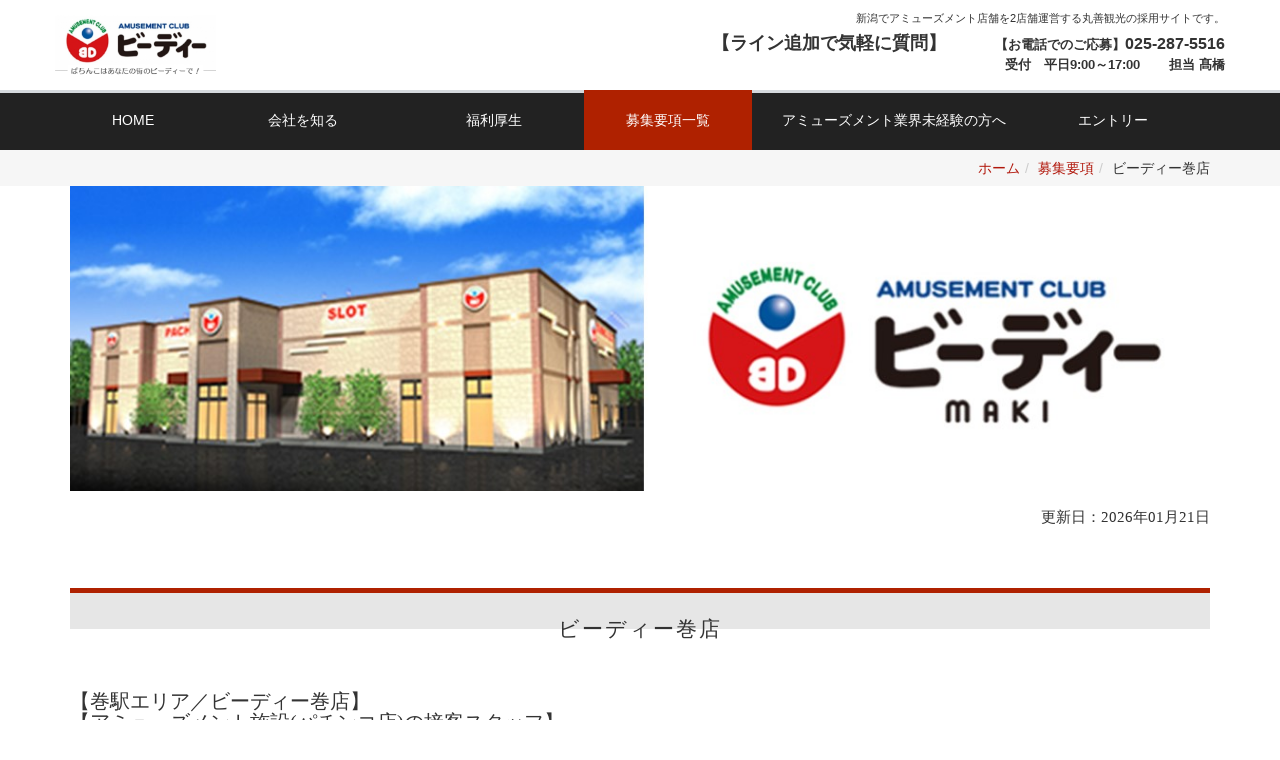

--- FILE ---
content_type: text/html; charset=UTF-8
request_url: https://bd-recruit.com/recruit/recruit11311/
body_size: 53821
content:
<!DOCTYPE html PUBLIC "-//W3C//DTD XHTML 1.0 Transitional//EN" "http://www.w3.org/TR/xhtml1/DTD/xhtml1-transitional.dtd">
<html xmlns="http://www.w3.org/1999/xhtml" xml:lang="ja" lang="ja">
<head><!-- Global site tag (gtag.js) - Google Analytics -->
<script async src="https://www.googletagmanager.com/gtag/js?id=UA-134931886-1"></script>
<script>
  window.dataLayer = window.dataLayer || [];
  function gtag(){dataLayer.push(arguments);}
  gtag('js', new Date());

  gtag('config', 'UA-134931886-1');
</script>

<meta name="viewport" content="width=device-width, initial-scale=1">
<meta http-equiv="Content-Type" content="text/html; charset=UTF-8" />
<meta http-equiv="Content-Script-Type" content="text/javascript" />
<meta http-equiv="Content-Style-Type" content="text/css" />
<meta http-equiv="Cache-Control" content="no-cache" />
<meta http-equiv="Pragma" content="no-cache" />
<meta name="robots" content="INDEX,FOLLOW" />
<title>ビーディー巻店 | 丸善観光採用サイト</title>
<meta name="description" content="ビーディー・ビーデルを運営する(有)丸善観光の採用サイトです。" />
<meta name="keywords" content="採用,求人,新卒,中途,リクルート,indeed" />

<!-- bootstrap CSS -->
<link rel="stylesheet" href="https://maxcdn.bootstrapcdn.com/bootstrap/3.3.6/css/bootstrap.min.css" integrity="sha384-1q8mTJOASx8j1Au+a5WDVnPi2lkFfwwEAa8hDDdjZlpLegxhjVME1fgjWPGmkzs7" crossorigin="anonymous">

<!-- bootstrap - jquery(1.9.1以上必要) -->
<script src="https://ajax.googleapis.com/ajax/libs/jquery/2.1.4/jquery.min.js"></script>
<script type="text/javascript">
$.noConflict();
</script>
<!-- bootstrap - js -->
<script src="https://maxcdn.bootstrapcdn.com/bootstrap/3.3.6/js/bootstrap.min.js" integrity="sha384-0mSbJDEHialfmuBBQP6A4Qrprq5OVfW37PRR3j5ELqxss1yVqOtnepnHVP9aJ7xS" crossorigin="anonymous"></script>

<script type="text/javascript" src="../../_administrator/css/default/js/contents.js"></script>
<link type="text/css" rel="stylesheet" href="../../_administrator/css/default/system_decolate.css" />
<link type="text/css" rel="stylesheet" href="../../_templates/responsive_type13_red/css/style.css" />
<link type="text/css" rel="stylesheet" href="../../_administrator/css/default/contents_parts_2017.css" />
<link href="../../_administrator/css/lightbox.css" rel="stylesheet" type="text/css" media="screen" />
<script type="text/javascript" src="../../_administrator/js/slibs.js"></script>
<script type="text/javascript" src="https://design.secure-cms.net/host/script/script5.js" integrity="sha384-wDZXZOZYlKSTi1fcGV6n7FzLHcpOG8wkYBRAFCA5PMT56QIw/r7/iyVfGcRim7TA" crossorigin="anonymous"></script>
<script type="text/javascript">jQuery.noConflict();</script>
<script type="text/javascript" src="../../_administrator/js/common.js"></script>
<link href="../../_administrator/css/lightbox_2.css" rel="stylesheet" type="text/css" media="screen" />
<meta http-equiv="Content-Security-Policy" content="upgrade-insecure-requests">
<link href="../../_administrator/css/default/alert.css" rel="stylesheet" type="text/css" />
<link href="../../_administrator/css/index.php?from=login" rel="stylesheet" type="text/css" />
<script type="text/javascript" defer="defer" async="async" src="../../_administrator/js/llibs.js"></script>
<link href="../../_templates/_modules/slider/css/jquery.bxslider.css" rel="stylesheet" type="text/css" />
<script type="text/javascript" src="../../_templates/_modules/slider/js/jquery.easing.1.3.js"></script>
<script type="text/javascript" src="../../_templates/_modules/slider/js/jquery.fitvids.js"></script>
<script type="text/javascript" src="../../_templates/_modules/slider/js/jquery.bxslider.custom.js"></script>

<script>get_cookie_banner_settings();</script>
<!-- User Heat Tag -->
<script type="text/javascript">
(function(add, cla){window['UserHeatTag']=cla;window[cla]=window[cla]||function(){(window[cla].q=window[cla].q||[]).push(arguments)},window[cla].l=1*new Date();var ul=document.createElement('script');var tag = document.getElementsByTagName('script')[0];ul.async=1;ul.src=add;tag.parentNode.insertBefore(ul,tag);})('//uh.nakanohito.jp/uhj2/uh.js', '_uhtracker');_uhtracker({id:'uh2EXyvnDd'});
</script>
<!-- End User Heat Tag --><meta name="google-site-verification" content="U4euKPNRI5AVKdOf7cY8qS4lA6IJOgwb33kvWLsgAvI" /></head>
<body id="bootstrap_template" class="column1">
<div id="wrapper">

<!-- ************************************************** id="header"  ************************************************** -->
    <div id="header">
        <div class="container  ">
        <div class="freeParts">
    <div class="box">
        <div class="boxTop">
            <div class="boxBottom">
                <div class=" clearfix">
<div class="left">
<div id="logo">
<div><p><a href="http://maruzen2.funai-hrd.com/"><img src="../../images/images20181224104307.png" width="500" height="186" alt="" /></a></p></div>
</div>
<div id="siteDesc">
<div>新潟でアミューズメント店舗を2店舗運営する丸善観光の採用サイトです。</div>
</div>
</div>
<div class="right">
<div><p><span style="font-size: larger;"><strong>【ライン追加で気軽に質問】　　</strong></span><strong><span style="font-size: small;">　【お電話</span><span style="font-size: small;">でのご応募】</span><span style="font-size: medium;">025-287-5516</span></strong></p><p><strong><span style="font-size: small;">受付　平日9:00～17:00&nbsp; &nbsp; 　担当 髙橋</span></strong></p></div>
</div>
</div>            </div>
        </div>
    </div>
</div>
<nav class="navbar navbar-default">
<div class="navbar-header">
<button type="button" class="navbar-toggle collapsed" data-toggle="collapse" data-target="#hearderNav10" aria-expanded="false">
<span class="icon-bar"></span>
<span class="icon-bar"></span>
<span class="icon-bar"></span>
</button>
</div>
<div class="collapse navbar-collapse" id="hearderNav10">
<ul class="nav navbar-nav"><li class="menu-level-0"><a class="menu  " href="../../" target="_self">　　HOME　　</a></li><li class="menu-level-0"><a class="menu  " href="../../about/" target="_self">　　会社を知る　　</a></li><li class="menu-level-0"><a class="menu  " href="../../about/feature/" target="_self">　　　福利厚生　 　</a></li><li class="menu-level-0"><a class="menu   menu-selected" href="../../recruit/" target="_self">　募集要項一覧　</a></li><li class="menu-level-0"><a class="menu  " href="../../welfare/" target="_self">アミューズメント業界未経験の方へ</a></li><li class="menu-level-0"><a class="menu  " href="../../entry/" target="_self">　エントリー　</a></li></ul></div><!-- /.navbar-collapse -->
</nav>
        </div>
    </div>
<!-- ************************************************** // id="header" ************************************************** -->

<!-- id="topicpath" -->
<div id="topicpath" class="container">
<ol class="breadcrumb"><li id="topicpathFirst"><a href="../../">ホーム</a></li><li><a href="../../recruit/">募集要項</a></li><li>ビーディー巻店</li></ol></div>
<!-- // id="topicpath" -->


<!-- ************************************************** id="container" ************************************************** -->
<div id="container" class="container">

<!-- ************************************************** id="contents" ************************************************** -->
<div id="contents">

<div id="upper">
</div>

<div id="main">
<div class="freePage"><div><div><div class="box parts_img_type19_box"><span style="font-family: Array;"><img width="675" alt="スライド3" src="../../images/images20181125162729.JPG" /></span></div></div> <p align="right"><span style="font-family: Array;"><script type="text/javascript">
var date001 = new Date();
var year = date001.getYear(new Date()); // 年
var month = date001.getMonth(new Date()) + 1; // 月
var day = date001.getDate(new Date()); // 日
if(year < 2000) { year += 1900; }

// 数値が1桁の場合、頭に0を付けて2桁で表示する指定
if(month < 10) { month = "0" + month; }
if(day < 10) { day = "0" + day; }
 
// 表示開始
document.write('更新日：' + year + '年' + month + '月' + day + '日');
// 表示終了
</script></span></p> <h2><span style="font-family: Array;">ビーディー巻店</span></h2> <h4><span style="font-family: Array;">【巻駅エリア／ビーディー巻店】<br /> 【アミューズメント施設(パチンコ店)の接客スタッフ】</span></h4><h4>※入社後毎月１回、リフレッシュ休暇制度☆（勤務６か月後の有給付与時まで　※当社規定による）<span style="font-family: Array;"><br /> ≪パート・アルバイト≫ 時給1600円以上も可！<br />フルタイム勤務OK！扶養内・副業・WワークもOK！<br /><br /></span></h4> <h3><span style="font-family: Array;">あなたの要望を叶えます★</span></h3> <div><span style="font-family: Array;"> <p style="font-size: 15.4px;"><span style="font-size: medium;"><font color="#000000">&nbsp;</font><span style="color: rgb(0, 0, 0);">～こんな働き方もビーディーなら可能～</span></span></p> </span>  <span style="font-family: Array;"> <p style=""><font color="#000000"><span style="font-size: 14.6667px;">◆「楽しく、がっつり稼ぎたい！」</span></font></p> </span>  <span style="font-family: Array;"> <p style=""><font color="#000000"><span style="font-size: 14.6667px;">　　&rArr;高時給&times;夜の時間帯さらに時給UP&uarr;時給1,600円以上も可能！</span></font></p> </span>  <span style="font-family: Array;"> <p style=""><font color="#000000"><span style="font-size: 14.6667px;">◆「予定がある時はしっかり休みたい！」</span></font></p> </span>  <span style="font-family: Array;"> <p style=""><font color="#000000"><span style="font-size: 14.6667px;">　　&rArr;自由シフト制だからプライベート優先でOK！</span></font></p> </span>  <span style="font-family: Array;"> <p style=""><span style="font-size: 14.6667px; color: rgb(0, 0, 0);">◆「働きながら自分のスキルを上げたい！」</span></p></span>  <span style="font-family: Array;"> <p style=""><font color="#000000"><span style="font-size: 14.6667px;">　　&rArr;アルバイトスタッフのマネジメントや店舗運営の基礎も学べますよ！</span></font></p> </span>  <span style="font-family: Array;"> <p style="font-size: 15.4px;"><font color="#000000"><br /> </font><font color="#000000"><span style="font-size: 14.6667px;">力作業は一切ナシ！</span></font><br /> <font color="#000000"><span style="font-size: 14.6667px;">パチンコの知識や経験がなくても大丈夫大丈夫！</span></font><br /> <font color="#000000"><span style="font-size: 14.6667px;">研修制度も充実！未経験の方も安心です◎&nbsp;</span></font><br /> <font color="#000000"><span style="font-size: 14.6667px;">社会に出てから役立つマナーがたくさん身に付く職場ですよ☆★</span></font></p> </span></div> <div><span style="font-family: Array;"><script type="text/javascript">
jQuery(document).ready(function() {
var allVideos = document.querySelectorAll('.bx-slide-video video');
var obj = jQuery('#bxslider-2').bxSlider({
//スライド切り替わる前
onSlideBefore: function($slideElement, oldIndex, newIndex) {
//cloneも含めてビデオを取得する
var allBxVideos = document.querySelectorAll('.bx-slide-video video');
if(allBxVideos.length > 0) {
var notCloneVideos = Array.from(allBxVideos).filter(function(videoElement) {
return !videoElement.closest('.slider.bx-clone');
});
var cloneVideos = Array.from(allBxVideos).filter(function(videoElement) {
return videoElement.closest('.slider.bx-clone');
});
notCloneVideos.forEach(function(video,index) {
//すべての動画再生停止
video.pause();
//1番目のスライドが動画の時、動画ががたつかないようにcloneに再生位置と音量を代入
if(newIndex === 0 && index === newIndex) {
firstVideoTime = video.currentTime;
firstVideoVolume = video.muted ? 0 : video.volume;
if(cloneVideos.length === 2) {
cloneVideos[1].currentTime = firstVideoTime;
cloneVideos[1].volume = firstVideoVolume;
} else if(cloneVideos.length === 1) {
cloneVideos[0].currentTime = firstVideoTime;
cloneVideos[0].volume = firstVideoVolume;
}
}
});
}
},
//スライド切り替わったあと
onSlideAfter: function(slideElement) {
if(slideElement.find('video').length){
slideElement.find('video').attr("controls",'true');
}
//cms-autoplayがあったら動画を再生する
var autoPlayVideo = slideElement.find('video[cms-autoplay]');
if(autoPlayVideo.length > 0) {
autoPlayVideo.get(0).play();
}
//スライドが自動再生だったらスライドを再開
obj.startAuto();
},
//スライダーが読み込まれ、初期化されたとき
onSliderLoad: function() {
//1番目のスライドが自動再生の動画の時動画を再生する
var firstSlideElement = jQuery('#bxslider-2 li').eq(1);
var firstAutoPlayVideo = firstSlideElement.find('video[cms-autoplay]');
if(firstAutoPlayVideo.length > 0) {
firstAutoPlayVideo.get(0).play();
}
//1番目のスライドが動画の時、スライダーの高さを調整
var viewportElements = jQuery('.bx-viewport');

//エフェクト:フェードのとき

//エフェクト:垂直移動のとき
var firstVideo = firstSlideElement.find('video');
if(firstVideo.length > 0 && viewportElements.length > 0) {
firstVideo.on('loadeddata', function() {
//高さ自動調整ONもしくはエフェクト:垂直移動のとき
//一番高さが高い画像のheightを取得
var maxImgHeight = 0;
var bxImages = document.querySelectorAll('#bxslider-2 li img');
if(bxImages.length > 0) {
bxImages.forEach(function(img) {
var imgHeight = img.height;
if(imgHeight > maxImgHeight) maxImgHeight = imgHeight;
});
}
//一番高さが高い動画のheightを取得
var maxVideoHeight = 0;
if(allVideos.length > 0) {
allVideos.forEach(function(video) {
var videoHeight = video.clientHeight;
if(videoHeight > maxVideoHeight) maxVideoHeight = videoHeight;
});
}
//一番高い画像or動画の高さを適用する
if(typeof maxImgHeight !== 'undefined' && maxImgHeight !== null) {
firstVideoHeight = maxImgHeight > maxVideoHeight ? maxImgHeight : maxVideoHeight;
} else {
firstVideoHeight = maxVideoHeight;
}
var originalStyles = viewportElements.attr('style');
var updatedStyles = originalStyles.replace(/height[^;]+;?/,'height:'+ firstVideoHeight + 'px;');
viewportElements.attr('style', updatedStyles);
jQuery(this).attr("controls",'true');
if(typeof firstVideo.get(0).attributes['cms-autoplay'] != 'undefined'){
firstVideo.get(0).play();
}
});
}
},
auto:true,pause:3000,speed:500,useCSS:false});

if(allVideos.length > 0)
{
var firstVideo = jQuery('#bxslider-2 li').eq(1).find('video');
allVideos.forEach(function(video,index){
video.addEventListener('loadedmetadata',()=>{
if(index === 0 && firstVideo.length > 0) return;
video.removeAttribute("controls");
});
//スライダーの自動再生がONのとき
video.addEventListener('play', function(){
obj.stopAuto();
});
video.addEventListener('pause',function(){
obj.startAuto();
});
video.addEventListener('ended',function() {
//動画終了時はループ設定なければ次のスライドへ
if(!video.loop) {
obj.goToNextSlide();
}
});
});
}
});
</script>
<div class="bxslider box">
<ul id="bxslider-2">
<li class="slider"><img src="../../images/images20181126221953.JPG"  /></li>
<li class="slider"><img src="../../images/images20181126221900.JPG"  /></li>
<li class="slider"><img src="../../images/DSC08371.JPG"  /></li>
</ul>
</div>
</span></div> <div><div class="box clearfix"><div class="parts_img_type05_box left"><a href="https://maruzen2.funai-hrd.com/entry/" rel="otherurl" title=""><span style="font-family: Array;"><img alt="WEBで応募１" src="../../images/images20181217155018.JPG" title="" name="" /></span></a></div> <div class="parts_img_type05_box right"><a href="tel:0256-73-5516"><span style="font-family: Array;"><img alt="１電話で応募" src="../../images/images20181217155043.JPG" /></span></a></div></div></div> <h3><span style="font-family: Array;">募集要項</span></h3> <div><table style="background-color: rgb(255, 255, 255); width: 1140px;  word-break: break-all;">     <tbody>         <tr>             <th style="background-color: rgb(148, 20, 20); font-weight: normal; color: rgb(255, 255, 255); border-style: solid !important; border-color: rgb(255, 255, 255) !important;"><span style="font-family: Array;">職種</span></th>             <td style="background: rgb(246, 246, 246); border-style: solid !important; border-color: rgb(255, 255, 255) !important;"><font face="Array"><span style="font-size: 14.6667px;">≪最大時給1600円以上/コロナ対策万全≫パチンコ店の接客STAFF</span></font></td>         </tr>         <tr>             <th style="background-color: rgb(148, 20, 20); font-weight: normal; color: rgb(255, 255, 255); border-style: solid !important; border-color: rgb(255, 255, 255) !important;"><span style="font-family: Array;">仕事内容</span></th>             <td style="background: rgb(246, 246, 246); border-style: solid !important; border-color: rgb(255, 255, 255) !important;"><span style="font-family: Array;">             <p style="font-size: 15.4px;"><span style="color: rgb(0, 0, 0); font-size: 14.6667px;">【具体的な業務】<br />             </span><font color="#000000"><span style="font-size: 14.6667px;">◆お客様案内・対応</span></font><br />             <font color="#000000"><span style="font-size: 14.6667px;">◆開店・閉店準備</span></font><br />             <font color="#000000"><span style="font-size: 14.6667px;">◆玉の回収</span></font><br />             <font color="#000000"><span style="font-size: 14.6667px;">◆台の管理設定</span></font><br />             <font color="#000000"><span style="font-size: 14.6667px;">◆ホール巡回&nbsp;</span></font><br />             <font color="#000000"><span style="font-size: 14.6667px;">◆店内の簡単な清掃</span></font><font color="#000000"><span style="font-size: 14.6667px;"><br />             </span></font></p>             </span>                          <span style="font-family: Array;">             <p style=""><font color="#000000"><span style="font-size: 14.6667px;"><br />             まずは笑顔で挨拶ができればＯＫ！</span></font><br />             <font color="#000000"><span style="font-size: 14.6667px;">複雑な仕事や難しい作業はありません！</span></font></p>             </span></td>         </tr>         <tr>             <th style="background-color: rgb(148, 20, 20); font-weight: normal; color: rgb(255, 255, 255); border-style: solid !important; border-color: rgb(255, 255, 255) !important;"><span style="font-family: Array;">雇用形態</span></th>             <td style="background: rgb(246, 246, 246); border-style: solid !important; border-color: rgb(255, 255, 255) !important;"><span style="font-family: Array;"><span data-sheets-value="{&quot;1&quot;:2,&quot;2&quot;:&quot;パート・アルバイト&quot;}" style="font-size: 11pt;">パート・アルバイト</span></span></td>         </tr>         <tr>             <th style="background-color: rgb(148, 20, 20); font-weight: normal; color: rgb(255, 255, 255); border-style: solid !important; border-color: rgb(255, 255, 255) !important;"><span style="font-family: Array;">勤務地住所</span></th>             <td style="background: rgb(246, 246, 246); border-style: solid !important; border-color: rgb(255, 255, 255) !important;"><span style="font-family: Array;"><span data-sheets-value="{&quot;1&quot;:2,&quot;2&quot;:&quot;新潟県新潟市江南区曙町4丁目1番36号&quot;}" style="font-size: 11pt;">新潟県新潟市西蒲区赤鏥948-1</span></span></td>         </tr>         <tr>             <th style="background-color: rgb(148, 20, 20); font-weight: normal; color: rgb(255, 255, 255); border-style: solid !important; border-color: rgb(255, 255, 255) !important;"><span style="font-family: Array;">時給</span></th>             <td style="background: rgb(246, 246, 246); border-style: solid !important; border-color: rgb(255, 255, 255) !important;"><span style="font-family: Array;">             <p style="box-sizing: border-box; margin: 0px 0px 10px; font-size: 15.4px;"><span data-sheets-value="{&quot;1&quot;:2,&quot;2&quot;:&quot;時給1,100～1,500円\n\n◆深夜時給：時給1375～1875円（経験等による）\n◆研修期間あり（160h）：時給1000円～\n\n◇入社祝い金3万円支給！◇\n※6月中までの応募&rArr;採用後、\n　研修期間を終えてからの支給になります。\n\n★月収例★\n・時給1100円の場合\n月収16万5000円！\n＝時給1100円&times;1日7.5h&times;月20日\n\n・時給1500円の場合\n月収22万5000円！\n＝時給1500円&times;1日7.5ｈ&times;月20日\n\n◆支払い方法：月1回 \n\n◆交通費：別途一部支給 \n当社規定あり&quot;}" data-sheets-userformat="{&quot;2&quot;:14720,&quot;10&quot;:1,&quot;11&quot;:4,&quot;14&quot;:[null,2,0],&quot;15&quot;:&quot;游ゴシック&quot;,&quot;16&quot;:11}" style="box-sizing: border-box; font-size: 11pt; color: rgb(0, 0, 0);">時給1,300～1,625円<br style="box-sizing: border-box;" /></span><font color="#000000" style="box-sizing: border-box;"><span style="box-sizing: border-box; font-size: 14.6667px;">※週4日、1日7.5ｈフリ―で入れる方は1,300円～</span></font></p><p style="box-sizing: border-box; margin: 0px 0px 10px; font-size: 15.4px; color: rgb(51, 51, 51); font-family: Roboto, 游ゴシック, &quot;Yu Gothic&quot;, 游ゴシック体, YuGothic, &quot;ヒラギノ角ゴ Pro W3&quot;, &quot;Hiragino Kaku Gothic Pro&quot;, &quot;Meiryo UI&quot;, メイリオ, Meiryo, &quot;ＭＳ Ｐゴシック&quot;, &quot;MS PGothic&quot;, sans-serif; font-style: normal; font-variant-ligatures: normal; font-variant-caps: normal; font-weight: 400; letter-spacing: normal; orphans: 2; text-align: start; text-indent: 0px; text-transform: none; white-space: normal; widows: 2; word-spacing: 0px; -webkit-text-stroke-width: 0px; text-decoration-thickness: initial; text-decoration-style: initial; text-decoration-color: initial;"><span style="box-sizing: border-box; font-family: Array;"><span data-sheets-value="{&quot;1&quot;:2,&quot;2&quot;:&quot;時給1,100～1,500円\n\n◆深夜時給：時給1375～1875円（経験等による）\n◆研修期間あり（160h）：時給1000円～\n\n◇入社祝い金3万円支給！◇\n※6月中までの応募&rArr;採用後、\n　研修期間を終えてからの支給になります。\n\n★月収例★\n・時給1100円の場合\n月収16万5000円！\n＝時給1100円&times;1日7.5h&times;月20日\n\n・時給1500円の場合\n月収22万5000円！\n＝時給1500円&times;1日7.5ｈ&times;月20日\n\n◆支払い方法：月1回 \n\n◆交通費：別途一部支給 \n当社規定あり&quot;}" data-sheets-userformat="{&quot;2&quot;:14720,&quot;10&quot;:1,&quot;11&quot;:4,&quot;14&quot;:[null,2,0],&quot;15&quot;:&quot;游ゴシック&quot;,&quot;16&quot;:11}" style="box-sizing: border-box; font-size: 11pt; color: rgb(0, 0, 0);"><br style="box-sizing: border-box;" />◆深夜時給：時給1,625円～<br style="box-sizing: border-box;" />◆研修期間あり<br style="box-sizing: border-box;" />◆時給変動なし</span><span data-sheets-value="{&quot;1&quot;:2,&quot;2&quot;:&quot;時給1,100～1,500円\n\n◆深夜時給：時給1375～1875円（経験等による）\n◆研修期間あり（160h）：時給1000円～\n\n◇入社祝い金3万円支給！◇\n※6月中までの応募&rArr;採用後、\n　研修期間を終えてからの支給になります。\n\n★月収例★\n・時給1100円の場合\n月収16万5000円！\n＝時給1100円&times;1日7.5h&times;月20日\n\n・時給1500円の場合\n月収22万5000円！\n＝時給1500円&times;1日7.5ｈ&times;月20日\n\n◆支払い方法：月1回 \n\n◆交通費：別途一部支給 \n当社規定あり&quot;}" data-sheets-userformat="{&quot;2&quot;:14720,&quot;10&quot;:1,&quot;11&quot;:4,&quot;14&quot;:[null,2,0],&quot;15&quot;:&quot;游ゴシック&quot;,&quot;16&quot;:11}" style="box-sizing: border-box; font-size: 11pt; color: rgb(0, 0, 0);"><br style="box-sizing: border-box;" /></span></span></p><p style="font-size: 15.4px;"></p><p style="font-size: 15.4px; font-family: Roboto, 游ゴシック, &quot;Yu Gothic&quot;, 游ゴシック体, YuGothic, &quot;ヒラギノ角ゴ Pro W3&quot;, &quot;Hiragino Kaku Gothic Pro&quot;, &quot;Meiryo UI&quot;, メイリオ, Meiryo, &quot;ＭＳ Ｐゴシック&quot;, &quot;MS PGothic&quot;, sans-serif;"><span style="font-family: Array;"><span data-sheets-value="{&quot;1&quot;:2,&quot;2&quot;:&quot;時給1,100～1,500円\n\n◆深夜時給：時給1375～1875円（経験等による）\n◆研修期間あり（160h）：時給1000円～\n\n◇入社祝い金3万円支給！◇\n※6月中までの応募&rArr;採用後、\n　研修期間を終えてからの支給になります。\n\n★月収例★\n・時給1100円の場合\n月収16万5000円！\n＝時給1100円&times;1日7.5h&times;月20日\n\n・時給1500円の場合\n月収22万5000円！\n＝時給1500円&times;1日7.5ｈ&times;月20日\n\n◆支払い方法：月1回 \n\n◆交通費：別途一部支給 \n当社規定あり&quot;}" data-sheets-userformat="{&quot;2&quot;:14720,&quot;10&quot;:1,&quot;11&quot;:4,&quot;14&quot;:[null,2,0],&quot;15&quot;:&quot;游ゴシック&quot;,&quot;16&quot;:11}" style="font-size: 11pt; color: rgb(0, 0, 0);"><br /><br />★月収例★<br />・時給1300円の場合<br />月収22万1650円！<br />＝時給1300円&times;1日7.5ｈ&times;月22日<br /></span></span></p></span><p style="font-size: 15.4px;"><span style="font-family: Array;"><span data-sheets-value="{&quot;1&quot;:2,&quot;2&quot;:&quot;時給1,100～1,500円\n\n◆深夜時給：時給1375～1875円（経験等による）\n◆研修期間あり（160h）：時給1000円～\n\n◇入社祝い金3万円支給！◇\n※6月中までの応募&rArr;採用後、\n　研修期間を終えてからの支給になります。\n\n★月収例★\n・時給1100円の場合\n月収16万5000円！\n＝時給1100円&times;1日7.5h&times;月20日\n\n・時給1500円の場合\n月収22万5000円！\n＝時給1500円&times;1日7.5ｈ&times;月20日\n\n◆支払い方法：月1回 \n\n◆交通費：別途一部支給 \n当社規定あり&quot;}" data-sheets-userformat="{&quot;2&quot;:14720,&quot;10&quot;:1,&quot;11&quot;:4,&quot;14&quot;:[null,2,0],&quot;15&quot;:&quot;游ゴシック&quot;,&quot;16&quot;:11}" style="font-size: 11pt; color: rgb(0, 0, 0);">             <br />             ◆支払い方法：月1回&nbsp;<br />             <br />             ◆交通費：別途一部支給&nbsp;<br />             </span></span></p><p><span style="font-family: Array;">             <span style="color: rgb(0, 0, 0); font-size: 11pt;">当社規定あり</span><span style="font-size: 15.4px;">　　</span></span></p><p></p><p><span style="font-weight: 700;">受動喫煙対策+：屋内禁煙（喫煙可能場所あり）</span><span style="font-family: Array;"><span style="font-size: 15.4px;">　　</span>　</span></p></td>         </tr>         <tr>             <th style="background-color: rgb(148, 20, 20); font-weight: normal; color: rgb(255, 255, 255); border-style: solid !important; border-color: rgb(255, 255, 255) !important;"><span style="font-family: Array;">勤務時間</span></th>             <td style="background: rgb(246, 246, 246); border-style: solid !important; border-color: rgb(255, 255, 255) !important;"><p style="font-size: 15.4px;"><span style="color: rgb(0, 0, 0); font-family: Array; font-size: 14.6667px;">【勤務時間】</span><br style="color: rgb(0, 0, 0); font-family: Array; font-size: 14.6667px;" /><span style="color: rgb(0, 0, 0); font-family: Array; font-size: 14.6667px;">8：00～24：00</span><br style="color: rgb(0, 0, 0); font-family: Array; font-size: 14.6667px;" />             <span style="color: rgb(0, 0, 0); font-family: Array; font-size: 14.6667px;">上記時間のうち1日4h～7.5hでお願いします！</span></p>             <p style="font-size: 15.4px;"><span style="font-family: Array;"><span data-sheets-value="{&quot;1&quot;:2,&quot;2&quot;:&quot;週1日以上、1日4時間以上\nシフト自由・自己申告 \n【勤務時間】\n平日&rArr;15：00～24：00\n土日&rArr;8：00～24：00\n上記時間のうち1日4h～7.5hでお願いします！\n\n＝＝好きな時に働けます◎＝＝＝\n週1～4日まで自由自在♪\n平日だけor土日だけもOK！\nサクッとお小遣い稼ぎできちゃいますよ☆\nシフトは柔軟に対応しますので、お気軽にご相談下さい♪♪\n＝＝＝＝＝＝＝＝＝＝＝＝＝＝＝\n\n≪働き方いろいろ♪≫\n＊8：00～16：30　しっかりフルタイム◎\n＊18：00～22：00　学校終わりにサクッと♪\n＊16：30～24：00　22：00からは深夜時給！&quot;}" data-sheets-userformat="{&quot;2&quot;:14720,&quot;10&quot;:1,&quot;11&quot;:4,&quot;14&quot;:[null,2,0],&quot;15&quot;:&quot;游ゴシック&quot;,&quot;16&quot;:11}" style="font-size: 11pt; color: rgb(0, 0, 0);"><br />             ◆週1日以上、1日4時間以上<br />             ◆シフト自由・自己申告&nbsp;<br />             <br />             ＝＝好きな時に働けます◎＝＝＝<br />             週1～4日まで自由自在♪<br />             平日だけ・土日</span></span><span style="font-family: Array;"><span data-sheets-value="{&quot;1&quot;:2,&quot;2&quot;:&quot;週1日以上、1日4時間以上\nシフト自由・自己申告 \n【勤務時間】\n平日&rArr;15：00～24：00\n土日&rArr;8：00～24：00\n上記時間のうち1日4h～7.5hでお願いします！\n\n＝＝好きな時に働けます◎＝＝＝\n週1～4日まで自由自在♪\n平日だけor土日だけもOK！\nサクッとお小遣い稼ぎできちゃいますよ☆\nシフトは柔軟に対応しますので、お気軽にご相談下さい♪♪\n＝＝＝＝＝＝＝＝＝＝＝＝＝＝＝\n\n≪働き方いろいろ♪≫\n＊8：00～16：30　しっかりフルタイム◎\n＊18：00～22：00　学校終わりにサクッと♪\n＊16：30～24：00　22：00からは深夜時給！&quot;}" data-sheets-userformat="{&quot;2&quot;:14720,&quot;10&quot;:1,&quot;11&quot;:4,&quot;14&quot;:[null,2,0],&quot;15&quot;:&quot;游ゴシック&quot;,&quot;16&quot;:11}" style="font-size: 11pt; color: rgb(0, 0, 0);">だけのような相談もOK！<br />             サクッとお小遣い稼ぎできちゃいますよ☆<br />             シフトは柔軟に対応しますので、お気軽にご相談下さい♪♪<br />             ＝＝＝＝＝＝＝＝＝＝＝＝＝＝＝<br />             <br />             ≪働き方いろいろ♪≫<br />             ＊15：30～16：30　しっかりフルタイム◎<br />             ＊16：30～24：00　22：00からは深夜時給！<br />             </span></span><span style="color: rgb(0, 0, 0); font-family: Array; font-size: 14.6667px;">＊18：00～22：00　学校終わりにサクッと♪</span></p></td>         </tr>         <tr>             <th style="background-color: rgb(148, 20, 20); font-weight: normal; color: rgb(255, 255, 255); border-style: solid !important; border-color: rgb(255, 255, 255) !important;"><span style="font-family: Array;">休日・休暇</span></th>             <td style="background: rgb(246, 246, 246); border-style: solid !important; border-color: rgb(255, 255, 255) !important;"><p><span style="font-family: Array;"><span data-sheets-value="{&quot;1&quot;:2,&quot;2&quot;:&quot; 週1日以上、1日4時間以上 シフト自由・自己申告&quot;}" style="font-size: 11pt;">&nbsp;</span></span>※入社後毎月１回、リフレッシュ休暇制度☆（勤務６か月後の有給付与時まで）</p><p>希望シフト制なので好きな時にお休みがとれます♪<span style="font-family: Array;"><span data-sheets-value="{&quot;1&quot;:2,&quot;2&quot;:&quot; 週1日以上、1日4時間以上 シフト自由・自己申告&quot;}" style="font-size: 11pt;"><br /></span></span></p></td>         </tr>         <tr>             <th style="background-color: rgb(148, 20, 20); font-weight: normal; color: rgb(255, 255, 255); border-style: solid !important; border-color: rgb(255, 255, 255) !important;"><span style="font-family: Array;">昇給</span></th>             <td style="background: rgb(246, 246, 246); border-style: solid !important; border-color: rgb(255, 255, 255) !important;"><span style="font-family: Array;"><span data-sheets-value="{&quot;1&quot;:2,&quot;2&quot;:&quot;昇給あり&quot;}" style="font-size: 11pt;">昇給あり</span></span></td>         </tr>         <tr>             <th style="background-color: rgb(148, 20, 20); font-weight: normal; color: rgb(255, 255, 255); border-style: solid !important; border-color: rgb(255, 255, 255) !important;"><span style="font-family: Array;">待遇・福利厚生</span></th>             <td style="background: rgb(246, 246, 246); border-style: solid !important; border-color: rgb(255, 255, 255) !important;"><span style="font-family: Array;"><span data-sheets-value="{&quot;1&quot;:2,&quot;2&quot;:&quot;◇入社祝い金3万円支給\n◆社会保険完備\n◆昇給あり\n◆制服貸与\n◆車通勤可\n◆正社員登用あり\n◆交通費規定支給\n◆有給休暇あり\n◆深夜手当てあり\n◆男女別の休憩室完備！&quot;}" data-sheets-userformat="{&quot;2&quot;:14720,&quot;10&quot;:1,&quot;11&quot;:4,&quot;14&quot;:[null,2,0],&quot;15&quot;:&quot;游ゴシック&quot;,&quot;16&quot;:11}" style="font-size: 11pt; color: rgb(0, 0, 0);">◆社会保険完備<br />             ◆昇給あり<br />             ◆制服貸与<br />             ◆車通勤可<br />             ◆正社員登用あり<br />             ◆交通費規定支給<br />             ◆有給休暇あり<br />             ◆深夜手当てあり<br />             ◆男女別の休憩室完備！<br /></span></span>◆<font color="#000000" face="Arial"><span style="font-size: 14.6667px;">屋内禁煙（喫煙可能場所あり）</span></font><span style="font-family: Array;"><span data-sheets-value="{&quot;1&quot;:2,&quot;2&quot;:&quot;◇入社祝い金3万円支給\n◆社会保険完備\n◆昇給あり\n◆制服貸与\n◆車通勤可\n◆正社員登用あり\n◆交通費規定支給\n◆有給休暇あり\n◆深夜手当てあり\n◆男女別の休憩室完備！&quot;}" data-sheets-userformat="{&quot;2&quot;:14720,&quot;10&quot;:1,&quot;11&quot;:4,&quot;14&quot;:[null,2,0],&quot;15&quot;:&quot;游ゴシック&quot;,&quot;16&quot;:11}" style="font-size: 11pt; color: rgb(0, 0, 0);"><br type="_moz" /></span></span></td>         </tr>         <tr>             <th style="background-color: rgb(148, 20, 20); font-weight: normal; color: rgb(255, 255, 255); border-style: solid !important; border-color: rgb(255, 255, 255) !important;"><span style="font-family: Array;">応募資格</span></th>             <td style="background: rgb(246, 246, 246); border-style: solid !important; border-color: rgb(255, 255, 255) !important;"><div></div>             <span style="font-family: Array;">             <p><span data-sheets-value="{&quot;1&quot;:2,&quot;2&quot;:&quot;どなたでも！バイトデビューもブランク安心★&quot;}" data-sheets-userformat="{&quot;2&quot;:14720,&quot;10&quot;:1,&quot;11&quot;:4,&quot;14&quot;:[null,2,0],&quot;15&quot;:&quot;游ゴシック&quot;,&quot;16&quot;:11}" style="font-size: 11pt; color: rgb(0, 0, 0);">どなたでも！未経験・バイトデビュー・ブランクありも安心★<br />             パチンコ未経験者大歓迎◎</span></p>             </span>                          <span style="font-family: Array;">             <p style="font-size: 15.4px;"><span style="color: rgb(0, 0, 0); font-size: 14.6667px;">みなさんが安心して活躍できる職場環境です♪</span></p>             </span></td>         </tr>         <tr>             <th style="background-color: rgb(148, 20, 20); font-weight: normal; color: rgb(255, 255, 255); border-style: solid !important; border-color: rgb(255, 255, 255) !important;"><span style="font-family: Array;">採用プロセス</span></th>             <td style="background: rgb(246, 246, 246); border-style: solid !important; border-color: rgb(255, 255, 255) !important;"><span style="font-family: Array;"><span data-sheets-value="{&quot;1&quot;:2,&quot;2&quot;:&quot;(1)応募\n(2)ご連絡\n(3)面接\n(4)採用通知\n(5)入社/入店\n\n\n&quot;}" data-sheets-userformat="{&quot;2&quot;:15233,&quot;3&quot;:{&quot;1&quot;:0},&quot;10&quot;:1,&quot;11&quot;:4,&quot;12&quot;:0,&quot;14&quot;:[null,2,0],&quot;15&quot;:&quot;游ゴシック&quot;,&quot;16&quot;:11}" style="font-size: 11pt; color: rgb(0, 0, 0);">(1)応募<br />             (2)ご連絡<br />             (3)面接<br />             (4)採用通知<br />             (5)入社/入店</span></span></td>         </tr>         <tr>             <th style="background-color: rgb(148, 20, 20); font-weight: normal; color: rgb(255, 255, 255); border-style: solid !important; border-color: rgb(255, 255, 255) !important;"><span style="font-family: Array;">責任者メッセージ</span></th>             <td style="background: rgb(246, 246, 246); border-style: solid !important; border-color: rgb(255, 255, 255) !important;"><span style="font-family: Array;">             <p style="font-size: 15.4px;"><span style="font-size: 14.6667px; color: rgb(0, 0, 0);">Ｗワーク（ダブルワーク＝掛け持ち）の学生さんやフリーターさん、主婦(夫)さん歓迎♪<br /></span><span style="font-size: 14.6667px; color: rgb(0, 0, 0);">年が明けた後も、バレンタイン・ホワイトデー・卒業旅行など</span><span style="font-size: 14.6667px; color: rgb(0, 0, 0);">イベントがたくさん！<br />             </span><span style="font-size: 14.6667px; color: rgb(0, 0, 0);">春休みからWワークを始めたい！バイトデビューしたい！日払い・週払い・短期・単発バイトがいい方！<br />             </span><span style="color: rgb(0, 0, 0); font-size: 11pt;">ハローワークやタウンワーク、バイトルやマイナビなど他社求人には無い限定求人です♪<br />             </span><span style="color: rgb(0, 0, 0); font-size: 11pt;">前職が居酒屋や、カフェ、バル、和食、中華など飲食全般やイタリアン、<br />             </span><span style="color: rgb(0, 0, 0); font-size: 11pt;">フレンチの洋食経験者やパチンコ、アパレルスタッフ経験者も大活躍中です！</span></p>             </span></td>         </tr>     </tbody> </table></div> <div><span style="font-family: Array;"><script type="text/javascript">
jQuery(document).ready(function() {
var allVideos = document.querySelectorAll('.bx-slide-video video');
var obj = jQuery('#bxslider-3').bxSlider({
//スライド切り替わる前
onSlideBefore: function($slideElement, oldIndex, newIndex) {
//cloneも含めてビデオを取得する
var allBxVideos = document.querySelectorAll('.bx-slide-video video');
if(allBxVideos.length > 0) {
var notCloneVideos = Array.from(allBxVideos).filter(function(videoElement) {
return !videoElement.closest('.slider.bx-clone');
});
var cloneVideos = Array.from(allBxVideos).filter(function(videoElement) {
return videoElement.closest('.slider.bx-clone');
});
notCloneVideos.forEach(function(video,index) {
//すべての動画再生停止
video.pause();
//1番目のスライドが動画の時、動画ががたつかないようにcloneに再生位置と音量を代入
if(newIndex === 0 && index === newIndex) {
firstVideoTime = video.currentTime;
firstVideoVolume = video.muted ? 0 : video.volume;
if(cloneVideos.length === 2) {
cloneVideos[1].currentTime = firstVideoTime;
cloneVideos[1].volume = firstVideoVolume;
} else if(cloneVideos.length === 1) {
cloneVideos[0].currentTime = firstVideoTime;
cloneVideos[0].volume = firstVideoVolume;
}
}
});
}
},
//スライド切り替わったあと
onSlideAfter: function(slideElement) {
if(slideElement.find('video').length){
slideElement.find('video').attr("controls",'true');
}
//cms-autoplayがあったら動画を再生する
var autoPlayVideo = slideElement.find('video[cms-autoplay]');
if(autoPlayVideo.length > 0) {
autoPlayVideo.get(0).play();
}
//スライドが自動再生だったらスライドを再開
obj.startAuto();
},
//スライダーが読み込まれ、初期化されたとき
onSliderLoad: function() {
//1番目のスライドが自動再生の動画の時動画を再生する
var firstSlideElement = jQuery('#bxslider-3 li').eq(1);
var firstAutoPlayVideo = firstSlideElement.find('video[cms-autoplay]');
if(firstAutoPlayVideo.length > 0) {
firstAutoPlayVideo.get(0).play();
}
//1番目のスライドが動画の時、スライダーの高さを調整
var viewportElements = jQuery('.bx-viewport');

//エフェクト:フェードのとき

//エフェクト:垂直移動のとき
var firstVideo = firstSlideElement.find('video');
if(firstVideo.length > 0 && viewportElements.length > 0) {
firstVideo.on('loadeddata', function() {
//高さ自動調整ONもしくはエフェクト:垂直移動のとき
//一番高さが高い画像のheightを取得
var maxImgHeight = 0;
var bxImages = document.querySelectorAll('#bxslider-3 li img');
if(bxImages.length > 0) {
bxImages.forEach(function(img) {
var imgHeight = img.height;
if(imgHeight > maxImgHeight) maxImgHeight = imgHeight;
});
}
//一番高さが高い動画のheightを取得
var maxVideoHeight = 0;
if(allVideos.length > 0) {
allVideos.forEach(function(video) {
var videoHeight = video.clientHeight;
if(videoHeight > maxVideoHeight) maxVideoHeight = videoHeight;
});
}
//一番高い画像or動画の高さを適用する
if(typeof maxImgHeight !== 'undefined' && maxImgHeight !== null) {
firstVideoHeight = maxImgHeight > maxVideoHeight ? maxImgHeight : maxVideoHeight;
} else {
firstVideoHeight = maxVideoHeight;
}
var originalStyles = viewportElements.attr('style');
var updatedStyles = originalStyles.replace(/height[^;]+;?/,'height:'+ firstVideoHeight + 'px;');
viewportElements.attr('style', updatedStyles);
jQuery(this).attr("controls",'true');
if(typeof firstVideo.get(0).attributes['cms-autoplay'] != 'undefined'){
firstVideo.get(0).play();
}
});
}
},
auto:true,pause:3000,speed:500,useCSS:false});

if(allVideos.length > 0)
{
var firstVideo = jQuery('#bxslider-3 li').eq(1).find('video');
allVideos.forEach(function(video,index){
video.addEventListener('loadedmetadata',()=>{
if(index === 0 && firstVideo.length > 0) return;
video.removeAttribute("controls");
});
//スライダーの自動再生がONのとき
video.addEventListener('play', function(){
obj.stopAuto();
});
video.addEventListener('pause',function(){
obj.startAuto();
});
video.addEventListener('ended',function() {
//動画終了時はループ設定なければ次のスライドへ
if(!video.loop) {
obj.goToNextSlide();
}
});
});
}
});
</script>
<div class="bxslider box">
<ul id="bxslider-3">
<li class="slider"><img src="../../images/DSC07469.JPG"  /></li>
<li class="slider"><img src="../../images/DSC07623.JPG"  /></li>
<li class="slider"><img src="../../images/images20181126203522.JPG"  /></li>
</ul>
</div>
</span></div> <h4><span style="font-family: Array;"><br /> 応募フォーム</span></h4> <div><p><span style="font-family: Array;"><span style="background-color: rgb(255, 255, 255);">ご応募は、下記の項目をご記入の上、ご応募下さい。</span><br style="background-color: rgb(255, 255, 255);" /> <span style="background-color: rgb(255, 255, 255);">担当者が内容を確認後、折り返しご連絡致します。</span><br style="background-color: rgb(255, 255, 255);" /> <span style="font-weight: 700; background-color: rgb(255, 255, 255);">※</span><span style="background-color: rgb(255, 255, 255);">は必須項目になります。</span></span></p></div><p></p></div> <div><script type="application/ld+json">
{
  "@context" : "http://schema.org",
  "@type" : "JobPosting",
  "baseSalary" : {
    "@type" : "MonetaryAmount",
    "currency" : "JPY",
    "value" : {
      "@type" : "QuantitativeValue",
      "minValue": 1000,
      "maxValue": 1360,
      "unitText" : "HOUR"
    }
  },
  "datePosted" : "2019-03-20",
  "description" : "<h3>仕事内容紹介</h3><p>入社後はまずホールで接客を担当して頂きます。\n\n<H3>【具体的には…】</h3><p>◆店内での接客のお仕事、サポート\n◆簡単なマシンメンテナンス　※好きなアニメや懐かしのあの場面に出会えるかも？！\n◆店内の簡単な清掃　☆軽作業です！誰でも簡単にできますよ！力作業もナシ！\n\nその他、アルバイトスタッフのマネジメント、遊技機の取り扱いなど、店舗運営の基礎を学べます！\n\n◆接客スキルを学びたい方\n◆卒業後の就職先でも活用できるビジネスマナーを身に着けたい方\n◆アニメが好きな方、にぴったりのお仕事内容となっています！\n\nアルバイトをしながらスキルアップができる環境で一緒に働いてみませんか？\n\n仕事中はインカムを使って店長をはじめ仲間がしっかりサポートするので、未経験の方も安心◎\nまずは笑顔で挨拶ができればＯＫ！複雑な仕事や難しい作業はありません！\nあなたもすぐに覚えられますよ♪\n\n職種: ≪週0日もOK！時給1360円も!10～50代活躍中!≫パチンコ店の接客スタッフ\n雇用形態:  パート・アルバイト\n勤務地住所 :  新潟県新潟市西蒲区赤鏥948-1\n時給 :  1,000～1,360円\n※週4日、1日7.5ｈフリ―で入れる方は1,100円～\n\n◆深夜時給：時給1,250円～\n◆研修期間あり\n◆時給変動なし\n\n◇入社祝い金3万円支給！◇\n※3月中までの応募⇒採用が決まった方\n※当社規定による\n\n★月収例★\n・時給1000円の場合  :  月収15万円！＝時給1000円×1日7.5h×月20日\n・時給1360円の場合  :  月収20万4000円！＝時給1360円×1日7.5ｈ×月20日\n◆支払い方法  ： 月1回\n◆交通費：別途一部支給 当社規定あり\n勤務時間週1日以上、1日4時間以上\nシフト自由・自己申告 \n\n【勤務時間】平日⇒15：00～24：00\n土日⇒8：00～24：00\n上記時間のうち1日4h～7.5hでお願いします！\n\n＝＝好きな時に働けます◎＝＝＝\n週1～4日まで自由自在♪\n平日だけor土日だけもOK！\nサクッとお小遣い稼ぎできちゃいますよ☆\nシフトは柔軟に対応しますので、お気軽にご相談下さい♪♪\n＝＝＝＝＝＝＝＝＝＝＝＝＝＝＝\n≪働き方いろいろ♪≫\n＊8：00～16：30　しっかりフルタイム◎\n＊18：00～22：00　学校終わりにサクッと♪\n＊16：30～24：00　22：00からは深夜時給！\n休日・休暇 週1日以上、1日4時間以上 シフト自由・自己申告\n昇給昇給あり\n待遇・福利厚生◇入社祝い金3万円支給\n◆社会保険完備\n◆昇給あり\n◆制服貸与\n◆車通勤可\n◆正社員登用あり\n◆交通費規定支給\n◆有給休暇あり\n◆深夜手当てあり\n◆男女別の休憩室完備！\n応募資格どなたでも！未経験・バイトデビュー・ブランクありも安心★\n\n～こんな方にオススメ～\n◎授業終わりなど好きな時間に働きたい学生さん\n◎子育て中のママさん・育児を終えられた主婦(夫)さん\n◎オシャレな職場で年齢の近い素敵な仲間と働きたいフリーターさん\n◎未経験・ブランクありでも安心して働きたいシニアの方など、みなさんが安心して活躍できる職場環境です♪\n採用プロセス\n(1)応募\n(2)ご連絡\n(3)面接\n(4)採用通知\n(5)入社/入店\n\n\n\n責任者メッセージ\n短期バイトも！モニターや体験入店もできます♪\nＷワーク（ダブルワーク＝掛け持ち）の方やフリーターさん、歓迎♪\n夏休みならビアガーデンやフェスや売り子バイト、冬休みはクリスマスや年末年始もあるけれど、早朝勤務や夜勤の仕事、着ぐるみバイトよりも高時給かも?!\nハローワークやタウンワーク、バイトルやマイナビなど他社求人には無い限定求人です♪\n前職が居酒屋や、カフェ、バル、和食、中華など飲食全般やイタリアン、フレンチの洋食経験者やアパレルスタッフ経験者が大活躍中です！</p>",
  "hiringOrganization" : {
    "@type" : "Organization",
    "name" : "ビーディー巻店"
  }, 
  "jobLocation" : {
    "@type" : "Place",
    "address" : {
      "@type" : "PostalAddress",
      "addressCountry" : "JP",
      "streetAddress" : "赤鏥948-1",
      "addressLocality" : "新潟市西蒲区",
      "addressRegion" : "新潟県"
    }
  },
  "title" : "≪週0日もOK！時給1360円も!10～50代活躍中!≫パチンコ店の接客スタッフ"
}
</script></div> <div></div></div></div>

<div id="bottom">
</div>

</div>
<!-- ************************************************** // id="contents" ************************************************** -->

<!-- ************************************************** id="side"  ************************************************** -->
<!-- ************************************************** // id="side" ************************************************** -->
</div><!-- //id="container" -->

<!-- ************************************************** // id="container" ************************************************** -->

<!-- ************************************************** id="opt" ************************************************** -->
<div id="opt" class="clearfix">
<div class="container">
<div class="row">
<div class="col-sm-4 col-xs-12">

<div id="opt1">
</div>

</div>
<div class="col-sm-4 col-xs-12">

<div id="opt2">
</div>

</div>
<div class="col-sm-4 col-xs-12">

<div id="opt3">
</div>
</div>
</div>
</div>
</div>
<!-- ************************************************** // id="opt" ************************************************** -->

<!-- ************************************************** id="footer" ************************************************** -->
<div id="footer" class="clearfix">
<div class="container  ">
<div class="freeParts">
    <div class="box">
        <div class="boxTop">
            <div class="boxBottom">
                <div class=" cms-easy-edit company-info"><h4 style="text-align: center; ">株式会社オフィスワン ＜有限会社 丸善観光＞</h4> <p style="text-align: center;"><span style="font-size: 14px;">所在地：新潟県新潟市中央区弁天橋通１丁目９－８</span></p><p style="text-align: center;">TEL：025-287-5516 担当髙橋<span style="background-color: transparent; color: rgb(36, 36, 36); font-family: -apple-system, BlinkMacSystemFont, &quot;.SFNSDisplay-Regular&quot;, &quot;Segoe UI&quot;, &quot;Helvetica Neue&quot;, &quot;Hiragino Sans&quot;, ヒラギノ角ゴシック, &quot;Hiragino Kaku Gothic ProN&quot;, &quot;ヒラギノ角ゴ  ProN W3&quot;, Meiryo, メイリオ, &quot;MS PGothic&quot;, &quot;ＭＳ  Ｐゴシック&quot;, sans-serif; font-size: 14px; white-space: pre-wrap;">【平日9：00～17：00迄 土日・祝日は除く】</span></p></div><p></p>            </div>
        </div>
    </div>
</div>







<div class="naviBox footerNavi">
    <div class="box">
        <div class="boxTop">
            <div class="boxBottom navigation-footer">
                <ul class="clearfix"><!--
                    --><li>
                    <a class="menu menu-selected" href="../../recruit/" target="_self">募集要項を見る</a></li><li>
                    <a class="menu" href="../../entry/" target="_self">1分エントリー</a></li><!--
                --></ul>
            </div>
        </div>
    </div>
</div></div>

<div class="pageTop clearfix">
<div class="container">
<a href="#header">Back to top</a>
</div>
</div>

<address>
<div class="container"><span>Copyright (C) 有限会社 丸善観光 All Rights Reserved.</span></div>
</address>

</div>
<!-- ************************************************** // id="footer" ************************************************** -->


</div><!-- // id="wrapper" -->
<div id="published" style="display:none">&nbsp;</div></body>
</html>

--- FILE ---
content_type: text/html; charset=UTF-8
request_url: https://bd-recruit.com/index.php?a=free_page/get_cookie_policy_setting/
body_size: 1383
content:
[{"site_path":"","cms_rev_no":"-1","site_title":"\u4e38\u5584\u89b3\u5149\u63a1\u7528\u30b5\u30a4\u30c8","description":"\u30d3\u30fc\u30c7\u30a3\u30fc\u30fb\u30d3\u30fc\u30c7\u30eb\u3092\u904b\u55b6\u3059\u308b(\u6709)\u4e38\u5584\u89b3\u5149\u306e\u63a1\u7528\u30b5\u30a4\u30c8\u3067\u3059\u3002","keyword":"\u63a1\u7528,\u6c42\u4eba,\u65b0\u5352,\u4e2d\u9014,\u30ea\u30af\u30eb\u30fc\u30c8,indeed","site_mail":"a-washio@funaisoken.co.jp","copyright":"Copyright (C) \u6709\u9650\u4f1a\u793e \u4e38\u5584\u89b3\u5149 All Rights Reserved.","cms_language":"ja","cookie_consent_popup_flag":"0","cookie_consent_message":"","site_close_image":"","site_close_message":"","site_auto_backup":"1","site_auto_backup_limit":"4","tellink":"1","site_jquery_ver":"","site_jqueryui_ver":"","site_bootstrap_ver":"","site_jquery_autoloading":"1","_path":"","rev_no":"-1","_title":"\u4e38\u5584\u89b3\u5149\u63a1\u7528\u30b5\u30a4\u30c8","ription":"\u30d3\u30fc\u30c7\u30a3\u30fc\u30fb\u30d3\u30fc\u30c7\u30eb\u3092\u904b\u55b6\u3059\u308b(\u6709)\u4e38\u5584\u89b3\u5149\u306e\u63a1\u7528\u30b5\u30a4\u30c8\u3067\u3059\u3002","ord":"\u63a1\u7528,\u6c42\u4eba,\u65b0\u5352,\u4e2d\u9014,\u30ea\u30af\u30eb\u30fc\u30c8,indeed","_mail":"a-washio@funaisoken.co.jp","right":"Copyright (C) \u6709\u9650\u4f1a\u793e \u4e38\u5584\u89b3\u5149 All Rights Reserved.","language":"ja","ie_consent_popup_flag":"0","ie_consent_message":"","_close_image":"","_close_message":"","_auto_backup":"1","_auto_backup_limit":"4","ink":"1","_jquery_ver":"","_jqueryui_ver":"","_bootstrap_ver":"","_jquery_autoloading":"1"}]

--- FILE ---
content_type: text/css
request_url: https://bd-recruit.com/_templates/responsive_type13_red/css/style.css
body_size: 866
content:
@charset "utf-8";

/* ---------------------------------------------------------------------------------------- 

	共通

	※bootstrap.cssを先に読み込み

---------------------------------------------------------------------------------------- */
@import url("reset.css");
@import url("layout.css");
@import url("contents_parts.css");
@import url("ec.css");


/* ---------------------------------------------------------------------------------------- 

	カスタマイズ

---------------------------------------------------------------------------------------- */
@import url("base.css");
@import url("color.css");
@import url("decolate.css");



/* ----------------------------------------------------------------------------------------

	エディター用
	
	editor.css にはエディターの背景色を記述
	FOR_EDITOR 内はエディターで表示するスタイルを記述

---------------------------------------------------------------------------------------- */
@import url("editor.css");

/* FOR_EDITOR */

/* /FOR_EDITOR */



--- FILE ---
content_type: text/css
request_url: https://bd-recruit.com/_templates/responsive_type13_red/css/layout.css
body_size: 10237
content:
@charset "utf-8";

/* ---------------------------------------------------------------------------------------- 
	#header
---------------------------------------------------------------------------------------- */
#header {
	position: relative;
}
#header .container {
	margin-top: 20px;
}
#header .container_fluid {
	margin-top: 0px;
}


/* -------------------------------------
 * メニューバー（全幅）
 * ---------------------------------- */
#header .container_fluid .box {
	margin-bottom: 0px;
}
#header .container_fluid nav {
	border-radius: 0;
}


/* -------------------------------------
 * メニューバー（固定幅）
 * ---------------------------------- */
#header nav .container {
	margin-top: 0;
}


/* -------------------------------------
 * メニューバー（スマホ）
 * ---------------------------------- */
@media (max-width: 767px) {
    .navbar-collapse {
        border-top-width: 0px;
    }
}



/* ---------------------------------------------------------------------------------------- 
	#footer
---------------------------------------------------------------------------------------- */
#footer {
	padding: 20px 0px 0px 0px;
/*	margin-top: 50px;*/
	background: #eee;
}
#footer address {
	margin-bottom: 0px;
}


/* -------------------------------------
 * フッターリンク
 * ---------------------------------- */
.footerNavi ul {
    list-style: outside none none;
    margin-left: -5px;
    padding-left: 0;
}
.footerNavi ul  > li {
    display: inline-block;
    padding-left: 5px;
    padding-right: 5px;
}


/* -------------------------------------
 * フッター サイト内検索
 * ---------------------------------- */
#footer .siteSearch h2 {
	display: none;
}


/* -------------------------------------
 * ページの先頭へ
 * ---------------------------------- */
.pageTop {
	text-align: right;
}



/* ---------------------------------------------------------------------------------------- 
	Copyright
---------------------------------------------------------------------------------------- */
address {
	text-align: center;
	margin-bottom: 0px;
/*	background: #aaa;*/
}



/* ---------------------------------------------------------------------------------------- 
	サイドバー（column2.htm）
---------------------------------------------------------------------------------------- */
.column2 #contents h1 {
	text-align: left;
}

.column2 #contents .parts_free_type05 h1,
.column2 #contents .parts_free_type06 h1,
.column2 #contents .parts_free_type07 h1,
.column2 #contents .parts_free_type08 h1,
.column2 #contents .parts_free_type09 h1 {
	text-align: center;
}

.column2 #contents .parts_free_type08 h1 {
	margin-bottom: 0;
}


/* -------------------------------------
 * 枠
 * ---------------------------------- */
.column2 #side .box,
.column2 #side .sitemapParts,
.column2 #side .categoryIndex .sideBox {
	border: 1px solid #eee;
	border-radius: 4px;
	padding: 15px;
	margin-bottom: 8px;
}
.column2 #side .box h3 {
	margin-top: 0;
}


/* -------------------------------------
 * サイドメニュー
 * ---------------------------------- */
.column2 .sideNavi .box {
	padding: 0px !important;
}
.column2 .sideNavi ul {
	padding: 0px !important;
	list-style-type: none;
}
.column2 .sideNavi .boxBottom > ul > li {
	padding: 15px 15px 8px;
	border-bottom: 1px solid #eee;
}
.column2 .sideNavi .boxBottom > ul > li: last-child {
	border-bottom: 0px;
}
.column2 .sideNavi .boxBottom > ul > li > ul li {
	padding: 8px 15px;
}



/* ---------------------------------------------------------------------------------------- 
	共通
---------------------------------------------------------------------------------------- */

/* -------------------------------------
 * モバイルアクセス時の表示切替ボタン
 * ---------------------------------- */
#cmsMobileButton {
	display: none;
}


/* -------------------------------------
 * ページリンク
 * ---------------------------------- */
.pageLink {
	margin: 15px 0;
	text-align: center;
}
.pageLink ul {
	margin: 0;
}
.pageLink li {
    display: inline-block;
    padding-left: 8px;
    padding-right: 8px;
	line-height: 1em;
}
.pageLink li.prevBu {
	border-right: 1px solid #ccc;
}
.pageLink li.nextBu {
	border-left: 1px solid #ccc;
}

@media screen and (max-width: 767px) {
	.pageLink li {
	    padding-left: 4px;
	    padding-right: 4px;
	}
}


/* -------------------------------------
 * ぱんくずリスト
 * ---------------------------------- */
.breadcrumb {
	background: none;
	margin-bottom: 0px;
	text-align: right;
}
.breadcrumb > li + li: : before {
    content: " > ";
}



/* ---------------------------------------------------------------------------------------- 
	モジュール
---------------------------------------------------------------------------------------- */

/* -------------------------------------
 * トピックス
 * ---------------------------------- */
.topicsListBox {
	margin-bottom: 30px;
}
.topicDate {
	border-bottom: 1px dotted #ccc;
    color: rgb(153, 153, 153);
    font-size: 85.7%;
    margin-bottom: 0;
    text-align: right;
	margin-top: 5px;
}
.topicsArticleBox .topicsArticleBody {
	margin-top: 15px;
}
@media (min-width: 768px) {
	.topicsListBox .topicDigestImgOn .topicDigestPhoto {
		max-width: 50%;
	}
}


/* -------------------------------------
 * ブログ
 * ---------------------------------- */
.blogRecentLink {
	text-align: right;
}
.blogRecentLink a {
	text-decoration: underline;
}
.blogRecentLink a: after {
	content: '\00bb';
}

/* 日付 */
.blogEntryList p.topicDate,
.blogIndividualBox p.topicDate,
.blogMonthlArchivesList p.topicDate,
.blogCategoryArchivesList p.topicDate {
	color: #999;
	font-size: 85.7%;
	text-align: right;
	margin-bottom: 0;
}

/* 記事本文 */
.blogEntryBody p {
	line-height: 180%;
}

/* 続きを読む */
.pageMore {
	padding-top: 0;
	text-align: right;
}

/* 記事情報・記事カテゴリー */
.entryFooter ul {
	border-top: 1px dotted #ccc;
	padding-top: 10px;
	padding-left: 0px;
}
.entryCategory {
	border-top: 1px dotted #ccc;
}
.entryCategory ul {
	padding-top: 10px;
	padding-left: 0px;
}
.entryCategory > b {
	display: inline-block;
	padding-top: 10px;
    padding-left: 8px;
}
.entryFooter ul li,
.entryCategory ul li {
    display: inline-block;
    padding-left: 8px;
    padding-right: 8px;
	border-right: 1px solid #ccc;
	line-height: 1em;
}
.entryFooter ul li: last-child,
.entryCategory ul li: last-child {
	border-right: 0px;
}

/* トラックバック欄/コメント欄 */
.blogTrackbacksName li,
.blogCommentsName li {
    display: inline-block;
    padding-left: 8px;
    padding-right: 8px;
	border-right: 1px solid #ccc;
	line-height: 1em;
}
.blogTrackbacksName li: last-child,
.blogCommentsName li: last-child {
	border-right: 0px;
}

/* コメントフォーム */
.blogCommentsName ul {
	padding-top: 10px;
	padding-bottom: 10px;
	padding-left: 0px;
	margin: 0 0 15px;
	border-bottom: 1px dotted #ccc;

}

/* アーカイブ */
.blogArchiveList dl{
	margin-bottom:5px;
}
.blogArchiveList dl dt{
	font-weight:normal;
}
/* pc */
@media (min-width: 768px) {
	.blogArchiveList dl dt{
		float:left;
		clear:left;
		padding-right: 10px;
	}
}

.entryRayout02 h3 a,
.blogRayout02 h3 a{
	color: #333 !important;
}
#opt .blogRayout02 .blogEntryBlock:after{
	background-color: rgba(255,255,255,.2);
}


/* -------------------------------------
	ブログ内検索・サイト内検索
 * ---------------------------------- */
.blogSearch form,
.siteSearch form {
    border-collapse: separate;
/*    display: table;*/
    position: relative;
}
/*
.blogSearch form .blogSearchText,
.siteSearch form .siteSearchText {
    float: left;
    margin-bottom: 0;
    position: relative;
    width: 100%;
    z-index: 2;
	display: table-cell;
    border-bottom-right-radius: 0;
    border-top-right-radius: 0;
}
.blogSearch form div,
.siteSearch form div {
	 display: table-cell;
	vertical-align: middle;
	width: 1%;
    font-size: 0;
    position: relative;
    white-space: nowrap;
}
.blogSearch form div input,
.siteSearch form div input {
    border-bottom-left-radius: 0;
    border-top-left-radius: 0;
}
*/


/* -------------------------------------
 * 一覧
 * ---------------------------------- */
.albumIndex ul,
.topicsIndex ul,
.blogRecent ul,
.blogMonthly ul,
.blogCategoryList ul,
.blogFeed ul {
	list-style: outside none none;
	padding-left: 0;
}


/* -------------------------------------
 * カレンダー
 * ---------------------------------- */
table.calendar {
	width: 100%;
	margin: 5px 0;
}
table.calendar th {
	text-align: center;
	padding: 4px;
}
table.calendar th span {
	padding-left: 10px;
	padding-right: 10px;
}
table.calendar td {
	text-align: center;
	padding-left: 0;
	padding-right: 0;
	padding-top: 8px;
	padding-bottom: 8px;
}
table.calendar tr.week-label td {
	background: #f8f8f8;
	font-size: 80%;
	padding-left: 0;
	padding-right: 0;
	padding-top: 4px;
	padding-bottom: 4px;
}
table.calendar tr.week-label td.sun,
table.calendarTable tr.week-label th.sun {
	color: red;
}
table.calendar tr.week-label td.sat,
table.calendarTable tr.week-label th.sat {
	color: blue;
}
table.calendar tr td.hol a {
	font-weight: bold;
	text-decoration: underline;
}


/* -------------------------------------
 * イベント
 * ---------------------------------- */
table.eventList .data {
	white-space: nowrap;
	text-align: right;
}
table.eventList td ul {
	list-style: outside none none;
	padding-left: 0;
}


/* -------------------------------------
 * アルバム
 * ---------------------------------- */
.albumListBox .albumPhoto,
.albumListBox .albumText {
	 float: left !important;
}
.albumListBox .albumPhoto {
	margin-right: 10px;
}
.albumListBox .albumText {
	width: 100%;
	max-width: 950px;
}
.albumListBox .albumPhoto img {
	max-width: 100% !important;
}


/* -------------------------------------
 * メールフォーム
 * ---------------------------------- */
.mailform-table {
	margin: 0;
}


--- FILE ---
content_type: text/css
request_url: https://bd-recruit.com/_templates/responsive_type13_red/css/ec.css
body_size: 17972
content:
@charset "utf-8";

.pageLink ul {
	padding: 0;
}


/* ---------------------------------------------------------------------------------------- 

	MODULE:catalog-category カテゴリートップ

---------------------------------------------------------------------------------------- */

.catalogBoxCatchNo {
	margin-top: 10px;
}

.catalogBoxCatchNo .col-xs-12 {
	margin-bottom: 20px;
	line-height: 1.4;
}

.catalogBoxCatchNo .col-xs-12 div {
	margin-bottom: 8px;
}

.catalogBoxCatchNo .col-xs-12 div:last-child {
	margin-bottom: 0;
}

.catalogBoxCatchYes .row {
	margin-top: 10px;
	margin-bottom: 20px;
}

div.itemTitle,
div.itemCondition,
div.itemPrice {
	margin-bottom: 8px;
	line-height: 1.4;
}

@media (max-width: 767px) {
	
	.catalogBoxCatchYes .row {
		margin-top: 10px;
		margin-bottom: 20px;
	}
	
	.catalogBoxCatchYes .col-xs-12 {
		width: auto;
	}
	
	.catalogBoxCatchNo .col-xs-12 img,
	.catalogBoxCatchYes .col-xs-12:first-child {
		float: left;
		width: 150px;
		margin: 0 8px 8px 0;
	}
	
	.catalogBoxCatchYes .col-xs-12 + .col-xs-12 {
		float: none;
	}
	
}


/* ---------------------------------------------------------------------------------------- 

	MODULE:catalog-detail 商品詳細

---------------------------------------------------------------------------------------- */

.catalogDetailBoxLeft ul {
	display: flex;
	flex-wrap: wrap;
	margin: 5px -5px 0;
}

.catalogDetailBoxLeft li {
	width: 25%;
	padding: 5px;
}

@media (max-width: 767px) {
	
	.catalogDetailBoxLeft {
		margin-bottom: 5px;
	}
  
  form .variationInfo table th,
  form .variationInfo table td {
    display: table-cell;
    width: auto;
  }
	
}

.socialButton + form {
	margin-top: 15px;
}

#contents .cdetailLayout01 h2,
#contents .cdetailLayout02 h2,
#contents .cdetailLayout03 h2 {
  margin-top: 0;
}


/* ---------------------------------------------------------------------------------------- 

	MODULE:cart-show_cart カートの中

---------------------------------------------------------------------------------------- */

@media (max-width: 767px) {
	
	.cartShowTable tr:first-child {
		display: none;
	}
	
	.cartShowTable td {
		display: block;
		width: 100%;
	}
	
	table.cartShowTable .cartUnitTd,
	table.cartShowTable .cartNumTd,
	table.cartShowTable .cartPriceTd {
		text-align: left;
	}
	
	.cartNumTd form {
		display: inline-block;
	}
	
	.cartDeleteTd {
		text-align: right;
	}
	
	.cartUnitTd:before { content: '単価'：;}
	.cartNumTd:before { content: '数量：';}
	.cartPriceTd:before { content: '金額：';}
	
}


/* ---------------------------------------------------------------------------------------- 

	MODULE:cart-login ショッピングカート（会員ログイン・登録画面）

---------------------------------------------------------------------------------------- */

.cartIsUserRegist .pageLink .nextBu {
	border-left: none;
}

.cartRuleBodyBox {
	max-height: 100%;
}


/* ---------------------------------------------------------------------------------------- 

	MODULE:cart-payment レジ（お支払い・配送の指定画面）

---------------------------------------------------------------------------------------- */

.cartDelivBox ul {
	margin: 0;
	padding: 0;
	list-style: none;
}

@media (max-width: 767px) {
	
	.cartDelivBox tr:first-child {
		display: none;
	}
	
	.cartDelivBox td {
		display: block;
		width: 100%;
	}
	
	.cartPayment .cartPointBox table th,
	.cartPayment .cartPointBox table td {
		display: block;
		width: 100%;
		text-align: left;
	}
		
}

.cartPayment .cartBikoBox textarea {
	width: 100% !important;
	max-width: 100%;
}

.cartPayment .pageLink .nextBu {
	border-left: none;
}


/* ---------------------------------------------------------------------------------------- 

	MODULE:cart-confirm レジ（確認画面）

---------------------------------------------------------------------------------------- */

@media (max-width: 767px) {
	
	.cartConfirm .cartPointBox table td {
		display: block;
		width: 100%;
	}

}


/* ---------------------------------------------------------------------------------------- 

	MODULE:shop-law 特定商取引に関する法律に基づく表記

---------------------------------------------------------------------------------------- */

@media (max-width: 767px) {
	
	.shopLaw th,
	.shopLaw td {
		display: block;
		width: 100%;
	}

}


/* ---------------------------------------------------------------------------------------- 

	MODULE:shop_search 商品検索結果

---------------------------------------------------------------------------------------- */

.shopSearch .col-xs-12 {
	margin-bottom: 20px;
	line-height: 1.4;
}

.shopSearch .col-xs-12 div {
	margin-bottom: 8px;
}

.shopSearch .col-xs-12 div:last-child {
	margin-bottom: 0;
}

@media (max-width: 767px) {
	
	.shopSearch .col-xs-12 div:first-child {
		margin: 0;
	}
	
	.shopSearch .col-xs-12 img {
		float: left;
		width: 150px;
		margin: 0 8px 8px 0;
	}
	
}


/* ---------------------------------------------------------------------------------------- 

	MODULE:user-history 会員ページ（購入履歴）

---------------------------------------------------------------------------------------- */

@media (max-width: 767px) {
	
	.userMypageHistory tr:first-child {
		display: none;
	}
	
	.userMypageHistory td {
		display: block;
		width: 100%;
	}
	
	#wrapper .userMypageHistory td:last-child {
		text-align: right;
	}
	
}


/* ---------------------------------------------------------------------------------------- 

	MODULE:user-pointy 会員ページ（ポイントの確認）

---------------------------------------------------------------------------------------- */

@media (max-width: 767px) {
	
	#point-table tr:first-child {
		display: none;
	}

	#point-table td {
		display: block;
		width: 100%;
		text-align: left;
	}

	#point-table td:nth-child(1):before { content: 'ご利用日時：';}
	#point-table td:nth-child(2):before { content: 'ご利用区分：';}
	#point-table td:nth-child(3):before { content: '獲得/ご利用ポイント：';}
	#point-table td:nth-child(4):before { content: '残高：';}
	
}


/* ---------------------------------------------------------------------------------------- 

	ピックアップ商品 MODULE:catalog_picup

---------------------------------------------------------------------------------------- */

.catalog_picup .col-xs-12 {
	margin-bottom: 20px;
}

.catalog_picup .col-xs-12 a {
	display: block;
}

.catalog_picup .col-xs-12 > a,
.catalog_picup .col-xs-12 > div {
	margin-top: 8px;
	line-height: 1.4;
}

@media (max-width: 767px) {
	
	.catalog_picup .col-xs-12 img {
		float: left;
		margin: 0 8px 8px 0;
	}
	
}

#opt .catalog_picup .col-xs-12 img {
	float: left;
	margin: 0 8px 8px 0;
}


/* ---------------------------------------------------------------------------------------- 

	ランダム商品 MODULE:catalog_random-get_random

---------------------------------------------------------------------------------------- */

.catalog_random .col-xs-12 {
	margin-bottom: 20px;
}

.catalog_random .col-xs-12 a {
	display: block;
}

.catalog_random .col-xs-12 img {
	display: block;
	margin: 0 0 8px;
}

.catalog_random .col-xs-12 > a,
.catalog_random .col-xs-12 > div {
	margin-top: 8px;
	line-height: 1.4;
}

@media (max-width: 767px) {
	
	.catalog_random .col-xs-12 img {
		float: left;
		margin: 0 8px 8px 0;
	}
	
}

#opt .catalog_random .col-xs-12 img {
	float: left;
	margin: 0 8px 8px 0;
}


/* ---------------------------------------------------------------------------------------- 

	商品カテゴリリスト MODULE:catalog_index

---------------------------------------------------------------------------------------- */

.categoryIndex .mainBoxBottom {
	padding: 0 20px 20px;
}

.categoryIndex ul {
	display: flex;
	flex-wrap: wrap;
	margin: 0 -10px;
	padding: 0;
}

.categoryIndex ul.clearfix:before {
	display: none;
}

.categoryIndex .menu-level-1 {
	display: block;
	width: 33.33333333%;
	padding: 0 10px;
}

.categoryIndex .menu-level-1 a {
	display: block;
	height: auto;
	padding-left: 5px;
	padding-right: 5px;
	text-align: center;
}

.categoryIndex .menu-level-1 ul {
	display: block;
	width: 100%;
	margin: 0;
	padding: 0;
}

.categoryIndex .menu-level-2 {
	display: block;
	width: 100%;
	margin-top: 2px;
	padding: 0;
}

.categoryIndex .menu-level-2 a {
	padding-left: 5px;
	padding-right: 5px;
}

.categoryIndex .menu-level-2 ul {
	display: block;
	width: 100%;
	margin: 0;
	padding: 0;
}

.categoryIndex .menu-level-3 {
	display: block;
	width: 100%;
	margin-top: 2px;
	padding: 0;
}

.categoryIndex .menu-level-3 a {
	padding: 10px 5px;
	font-size: 13px;
}

.categoryIndex .menu-level-3 ul {
	display: block;
	width: 100%;
	margin: 0;
	padding: 0;
}

@media (max-width: 767px) {
	
	.categoryIndex .menu-level-1 {
		width: 100%;
		margin-bottom: 2px;
	}
	
	.categoryIndex .menu-level-1 a {
		padding-left: 20px;
		text-align: left;
	}
	
	.categoryIndex .menu-level-2 a {
		padding-left: 40px;
	}
	
	.categoryIndex .menu-level-3 a {
		padding-left: 60px;
	}
	
}

#side .categoryIndex h3,
#opt .categoryIndex h3 {
	margin-bottom: 0;
}

#side .categoryIndex ul,
#opt .categoryIndex ul {
	margin-left: 0;
	margin-right: 0;
}

#side .categoryIndex .menu-level-1,
#opt .categoryIndex .menu-level-1 {
	width: 100%;
	border-bottom-style: dotted;
	border-bottom-width: 1px;
}

#side .categoryIndex .menu-level-1 a,
#opt .categoryIndex .menu-level-1 a {
	padding-top: 12px;
	padding-bottom: 10px;
	text-align: left;
}

#side .categoryIndex .menu-level-2,
#side .categoryIndex .menu-level-3,
#opt .categoryIndex .menu-level-2,
#opt .categoryIndex .menu-level-3 {
	padding-left: 20px;
}

#side .categoryIndex .menu-level-2 a,
#side .categoryIndex .menu-level-3 a,
#opt .categoryIndex .menu-level-2 a,
#opt .categoryIndex .menu-level-3 a {
	padding-top: 0;
	background-color: transparent;
}

#side .categoryIndex .menu-level-2 a:before,
#side .categoryIndex .menu-level-3 a:before,
#opt .categoryIndex .menu-level-2 a:before,
#opt .categoryIndex .menu-level-3 a:before {
	content: "└";
	padding: 0 5px 0 0;
}

@media (max-width: 767px) {
	
	#side .categoryIndex .menu-level-1,
	#opt .categoryIndex .menu-level-1 {
		padding-left: 0;
		padding-right: 0;
	}
	
	#side .categoryIndex .menu-level-1 a,
	#opt .categoryIndex .menu-level-1 a {
		padding-left: 10px;
	}
	
	.categoryIndex .menu-level-2 a,
	.categoryIndex .menu-level-3 a {
		padding-left: 20px;
	}
	
}


/* ---------------------------------------------------------------------------------------- 

	新着商品 MODULE:catalog_new

---------------------------------------------------------------------------------------- */

.catalog_new .col-xs-12 {
	margin-bottom: 20px;
}

.catalog_new .col-xs-12 a {
	display: block;
}

.catalog_new .col-xs-12 img {
	display: block;
	margin: 0 0 8px;
}

.catalog_new .col-xs-12 > a,
.catalog_new .col-xs-12 > div {
	margin-top: 8px;
	line-height: 1.4;
}

@media (max-width: 767px) {
	
	.catalog_new .col-xs-12 img {
		float: left;
		margin: 0 8px 8px 0;
	}
	
}

#opt .catalog_new .col-xs-12 img {
	float: left;
	margin: 0 8px 8px 0;
}


/* ---------------------------------------------------------------------------------------- 

	人気商品 MODULE:catalog_popular

---------------------------------------------------------------------------------------- */

.catalog_popular .col-xs-12 {
	margin-bottom: 20px;
}

.catalog_popular .col-xs-12 a {
	display: block;
}

.catalog_popular .col-xs-12 img {
	display: block;
	margin: 0 0 8px;
}

.catalog_popular .col-xs-12 > a,
.catalog_popular .col-xs-12 > div {
	margin-top: 8px;
	line-height: 1.4;
}

@media (max-width: 767px) {
	
	.catalog_popular .col-xs-12 img {
		float: left;
		margin: 0 8px 8px 0;
	}
	
}

#opt .catalog_popular .col-xs-12 img {
	float: left;
	margin: 0 8px 8px 0;
}


/* ---------------------------------------------------------------------------------------- 

	商品検索フォーム MODULE:catalog_search

---------------------------------------------------------------------------------------- */

#header .catalogSearchText,
#bottom .catalogSearchText {
	width: 88% !important;
	display: inline-block !important;
}

#header .catalog-search .searchLink,
#bottom .catalog-search .searchLink {
	width: 10% !important;
	display: inline-block;
	margin: 0 0 0 1%;
}

@media (max-width: 767px) {
	
	#header .catalog-search .catalogSearchText,
	#bottom .catalog-search .catalogSearchText {
		width: 75% !important;
	}

	#header .catalog-search .searchLink,
	#bottom .catalog-search .searchLink {
		width: 22% !important;
	}

	div#header .catalog-search-form {
		padding: 0 15px 15px;
		text-align: left;
	}

}


/* ---------------------------------------------------------------------------------------- 

	カートパーツ MODULE:cart_parts-js

---------------------------------------------------------------------------------------- */

.cartPartsBox {
	display: flex;
	flex-wrap: wrap;
	align-items: center;
	margin: 0 -15px;
}

.cartPartsCount,
.cartPartsCharge,
.cartPartsLook {
	margin: 0;
	padding: 0 15px;
}

.cartPartsBox .cartPartsLook a {
	width: 100%;
	margin-top: 0;
	margin-bottom: 0;
}

@media (max-width: 767px) {
	
	.cartPartsCount,
	.cartPartsCharge,
	.cartPartsLook {
		width: 100%;
		margin-bottom: 8px;
	}
	
}

#opt .cartPartsCount,
#opt .cartPartsCharge,
#opt .cartPartsLook,
#opt .cartPartsBox .pageLink {
	width: 100%;
	margin-top: 0;
	margin-bottom: 8px;
}


/* ---------------------------------------------------------------------------------------- 

	購入手続きガイド MODULE:cart_guide

---------------------------------------------------------------------------------------- */

@media (max-width: 767px) {
	
	#wrapper .cartGuide .cartGuideBox ol li {
		float: none;
	}
	
	#wrapper .cartGuide .cartGuideBox ol li + li {
		margin-top: 4px;
	}
	
}

#opt .cartGuide .cartGuideBox ol li + li {
	margin-top: 4px;
}


/* ---------------------------------------------------------------------------------------- 

	会員ログインボックス-ログイン後 MODULE:user_login-menu

---------------------------------------------------------------------------------------- */

#header .userLoginMenu {
	margin-bottom: 30px;
}

.userLoginMenu .clearfix {
	display: flex;
	flex-wrap: wrap;
	align-items: center;
	margin: 0 -15px;
}

.userLoginMenu .clearfix:before {
	display: none;
}

.userLoginMenu .clearfix > div  {
	width: 20%;
	padding: 5px 15px;
	text-align: center;
}

@media (max-width: 767px) {
	
	.userLoginMenu {
		padding: 0 15px 15px;
	}
	
	#header .userLoginMenu {
		margin-bottom: 0;
	}
	
	.userLoginMenu .clearfix > div  {
		width: 50%;
	}
	
}

#opt .userLoginMenu .clearfix {
	display: block;
	margin: 0;
}

#opt .userLoginMenu li {
	width: 100%;
}

#opt .userLoginMenu li + li {
	margin-top: 8px;
}

#opt .userLoginMenu .clearfix > div  {
	width: 100%;
	padding: 0;
}


/* ---------------------------------------------------------------------------------------- 

	会員ログインボックス-ログイン前 MODULE:user_login-get_form

---------------------------------------------------------------------------------------- */

.userLoginGetForm dl {
	margin: 0;
}

@media (max-width: 767px) {
	
	div#header .userLoginGetForm {
		padding: 0 15px 15px;
		text-align: left;
	}
	
	div#header .userLoginGetForm dt {
		text-align: left;
	}
	
	div#header li {
		text-align: left;
	}

}


/* ---------------------------------------------------------------------------------------- 

	btn

---------------------------------------------------------------------------------------- */

.userMypageLogoutBu a,
.cartPartsLook a,
#opt .userLoginMenu .pageLink a {
	display: inline-block;
	margin: 20px auto;
	padding: 15px 30px;
	border: none;
	border-radius: 3px;
	text-align: center;
	text-decoration: none;
	transition: 0.3s;
}

#opt .userLoginMenu .pageLink a {
	width: 100%;
}


/* ---------------------------------------------------------------------------------------- 

	color

---------------------------------------------------------------------------------------- */

.purchaseBu input[type="submit"],
.userMypageLogoutBu a,
.cartPartsLook a,
#opt .userLoginMenu .pageLink a {
	background: #ddd !important;
}

.purchaseBu input[type="submit"]:hover,
.userMypageLogoutBu a:hover,
.cartPartsLook a:hover,
#opt .userLoginMenu .pageLink a:hover {
	background-color: #c3000c !important;
}

.categoryIndex .menu-level-2 a {
	background-color: #fff;
}

@media (max-width: 767px) {
	
	#wrapper .cartNameTd,
	#wrapper .cartDelivBox td:first-child,
	#wrapper .userMypageHistory td[rowspan]:first-child,
	#wrapper #point-table td:nth-child(1) {
		background-color: #941414;
	}
	
}

.purchaseBu input[type="submit"],
.userMypageLogoutBu a,
.cartPartsLook a,
#opt .userLoginMenu .pageLink a {
	color: #333 !important;
}

.purchaseBu input[type="submit"]:hover,
.userMypageLogoutBu a:hover,
.cartPartsLook a:hover,
#opt .userLoginMenu .pageLink a:hover {
	color: #fff !important;
}


@media (max-width: 767px) {
	
	#wrapper .cartNameTd,
	#wrapper .cartDelivBox td:first-child,
	#wrapper .userMypageHistory td[rowspan]:first-child,
	#wrapper #point-table td:nth-child(1) {
		color: #fff;
	}
	
}

#side .categoryIndex .menu-level-1,
#opt .categoryIndex .menu-level-1 {
	border-bottom-color: #aaa;
}

--- FILE ---
content_type: text/css
request_url: https://bd-recruit.com/_templates/responsive_type13_red/css/base.css
body_size: 43347
content:
@charset "utf-8";
/* CSS Document */

/* ----------------------------------------------------------------------------------------
  共通
---------------------------------------------------------------------------------------- */
body {
  font-family: Roboto, "游ゴシック", "Yu Gothic", "游ゴシック体", "YuGothic", "ヒラギノ角ゴ Pro W3", "Hiragino Kaku Gothic Pro", "Meiryo UI", "メイリオ", Meiryo, "ＭＳ Ｐゴシック", "MS PGothic", sans-serif;
}

p{
  font-size: 110%;
}

a,img{
  -moz-transition: 0.3s;
  -o-transition: 0.3s;
  -webkit-transition: 0.3s;
  transition: 0.3s;
}

ol, ul {
    padding-left: 20px;
}

.alert_buttons input {
    width: auto !important;
}

/* スマホのみ */
@media (max-width: 767px) {
	input:not([type]),
	input[type="text"],
	input[type="email"],
	input[type="password"],
	input[type="tel"],
	textarea {
    font-size: 16px;
  }
}

#wrapper{
  overflow: hidden;
}

#opt{
  background:#f6f6f6;
}


/* -------------------------------------
 *  dialog
 * ---------------------------------- */
input[type="button"]{
  padding:10px 20px !important;
}

/* -------------------------------------
 *  table
 * ---------------------------------- */
#wrapper table th{
  background:;/*color*/
  color:;/*color*/
  border:1px solid #fff !important;
  font-weight: normal;
}
#wrapper table td{
  background: #f6f6f6;
  border:1px solid #fff !important;
}
#opt table td{
  background: #fff;
  border:1px solid #e6e6e6 !important;
}
#side .mailform-table th,
#opt .mailform-table th{
  width: 100%;
  display: block;
  border: 1px solid #ccc !important;
}
#side .mailform-table td,
#opt .mailform-table td{
  width: 100%;
  display: block;
  border: 1px solid #ccc !important;
}
 /* スマホ・タブレットのみ */
@media (max-width: 991px) {
  .blogCommentPostBox table th, #mailform_form table th, form table th{
    width: 100%;
    display: block;
  }
  .blogCommentPostBox table td, #mailform_form table td, form table td{
    width: 100%;
    display: block;
  }
}

/* -------------------------------------
 * 見出し
 * ---------------------------------- */
#contents h1,#side h1,#opt h1,#footer h1,div[class^="parts_free_"] h1 {
  position: relative;
  display: table;
  width: auto;
  margin:40px auto 30px;
  padding: 30px 50px;
  text-align: center !important;
  font-size:180%;
  -webkit-box-sizing: border-box;
  box-sizing: border-box;
}
#side h1,#opt h1{
  font-size:160%;
  width: 100%;
  padding: 20px !important;
}
#contents h1:before,
#contents h1:after,
#side h1:before,
#side h1:after,
#opt h1:before,
#opt h1:after,
#footer h1:before,
#footer h1:after,
div[class^="parts_"] h1:before,
div[class^="parts_"] h1:after {
  position: absolute;
  top: 0;
  content: '';
  width: 15px;
  height: 100%;
  border-top:;/*color*/
  border-bottom:;/*color*/
  -webkit-box-sizing: border-box;
  box-sizing: border-box;
}
#contents h1:before,
#side h1:before,
#opt h1:before,
#footer h1:before,
div[class^="parts_"] h1:before {
  left: 0;
  border-left:;/*color*/
}
#contents h1:after,
#side h1:after,
#opt h1:after,
#footer h1:after,
div[class^="parts_"] h1:after {
  right: 0;
  border-right:;/*color*/
}
#contents h2,#side h2,#opt h2,#footer h2{
  height:auto;
  margin:40px -15px 20px;
  padding:30px 20px;
  font-size:150%;
  text-align: center !important;
  letter-spacing: 2px;
  position:relative;
}
#side h2,#opt h2{
  padding:20px;
  font-size:140%;
}
#contents h2:before,
#side h2:before,
#opt h2:before,
#footer h2:before{
  content:"";
  display: block;
  position:absolute;
  top:0;
  left:0;
  right:0;
  width: 100%;
  height: 100%;
  border-top:;/*color*/
  background:;/*color*/
  z-index:-1;
}
#contents h3,#side h3,#opt h3,#footer h3 {
  background:;/*color*/
  color:;/*color*/
  border-bottom:4px solid #ddd;
  padding:10px 15px;
  font-size:150%;
}
#side h3,#opt h3{
  font-size:120%;
}
#opt h3{
  margin-top:30px;
}
.column2 #side .box h3 {
  margin-top: 20px;
}
#contents h4,#side h4,#opt h4,#footer h4 {
  border-bottom:;/*color*/
  padding:0 0 10px;
  margin:10px 0 20px;
  font-size:140%;
}
#contents h5,#side h5,#opt h5,#footer h5 {
  background:;/*color*/
  font-weight: bold;
  display: table;
  padding:5px;
}
#contents h6,#side h6,#opt h6,#footer h6 {
  border-bottom:;/*color*/
  font-weight: bold;
  display: table;
  padding:0 0 4px;
}
/* スマホ以外 */
@media (min-width: 768px) {
  #contents h1,#side h1,#opt h1,#footer h1,
div[class^="parts_"] h1 {
    padding: 30px 80px;
  }
  #contents h2,#side h2,#opt h2,#footer h2{
    margin:60px 0 20px;
  }
  #contents h2:before,#side h2:before,#opt h2:before,#footer h2:before{
    height:50%;
  }
}

/* -------------------------------------
 * button
 * ---------------------------------- */
.topicDigestLink,.blogRecentLink{
  text-align: center;
}
#side .parts_other_bupageTopBox a,#side .parts_other_buPrintBox a,#side .returnBu a,#side a.returnBu,#side input[type="button"],#side input[type="submit"],#side .topicDigestLink a,#side .blogRecentLink a{
  margin-top:10px;
}
.parts_other_bupageTopBox a,.parts_other_buPrintBox a,.returnBu a, a.returnBu,input[type="button"], input[type="submit"],.topicDigestLink a,.blogRecentLink a,.pageMore a {
  background:;/*color.css*/
  color:;/*color.css*/
  display: inline-block;
  border:none;
  border-radius:0;
  margin:20px auto;
  padding:15px 30px;
  text-align: center;
  text-decoration: none;
  width: 100%;
  -moz-transition: 0.3s;
  -o-transition: 0.3s;
  -webkit-transition: 0.3s;
  transition: 0.3s;
  border-radius: 3px;
}
.parts_other_bupageTopBox a:hover,.parts_other_buPrintBox a:hover,.returnBu a:hover, a.returnBu:hover,input[type="button"]:hover, input[type="submit"]:hover,.topicDigestLink a:hover,.blogRecentLink a:hover,.pageMore a:hover {
  cursor: pointer;
  background:;/*color.css*/
  color:;/*color.css*/
}
.parts_other_bupageTopBox a:before,
.parts_other_buPrintBox a:before,
input[type="button"]:before,
input[type="submit"]:before,
.topicDigestLink a:before,
.blogRecentLink a:before,
.pageMore a:before{
  content:"";
  display: inline-block;
  padding:0 12px 0 0;
  background-size: contain !important;
  width: 6px;
  height: 9px;
}
.parts_other_bupageTopBox a:hover:before,
.parts_other_buPrintBox a:hover:before,
input[type="button"]:hover:before,
input[type="submit"]:hover:before,
.topicDigestLink a:hover:before,
.blogRecentLink a:hover:before,
.pageMore a:hover:before{
  background-size: contain !important;
}
/* PC */
@media (min-width: 992px) {
  .parts_other_bupageTopBox a:before,
  .parts_other_buPrintBox a:before,
  input[type="button"]:before,
  input[type="submit"]:before,
  .topicDigestLink a:before,
  .blogRecentLink a:before,
  .pageMore a:before {
    background-size: contain !important;
  }
  .parts_other_bupageTopBox a:hover:before,
  .parts_other_buPrintBox a:hover:before,
  input[type="button"]:hover:before,
  input[type="submit"]:hover:before,
  .topicDigestLink a:hover:before,
  .blogRecentLink a:hover:before,
  .pageMore a:hover:before {
    background-size: contain !important;
  }
}

/*----btn02(追加class)----*/
a.btn02{
  background:;/*color.css*/
  color:;/*color.css*/
  display: inline-block;
  font-weight: bold;
  font-size: 14px;
  text-align: center;
  text-decoration: none;
  padding: 20px 50px 20px 40px !important;
  margin-top:20px;
}
a.btn02:before{
  content:"";
  display: inline-block;
  background-size: 23px !important;
  width: 23px;
  height: 23px;
  margin:0 10px 0 0;
  vertical-align: middle;
}

/*----btn03(追加class)----*/
a.btn03{
  background:;/*color.css*/
  color:;/*color.css*/
  display: inline-block;
  font-weight: bold;
  font-size: 14px;
  text-align: center;
  text-decoration: none;
  padding: 10px 20px 10px 15px !important;
  margin-top:10px;
  border-radius: 3px;
}
a.btn03:before{
  content:"";
  display: inline-block;
  background-size: contain !important;
  width: 6px;
  height: 9px;
  margin:0 10px 0 0;
  vertical-align: middle;
}
a.btn03:hover:before{
  background-size: contain !important;
}
/* PC */
@media (min-width: 992px){
  a.btn03:before{
  background-size: contain !important;
  }
  a.btn03:hover:before{
  background-size: contain !important;
  }
}


/* ----------------------------------------------------------------------------------------
  コンテンツパーツ
---------------------------------------------------------------------------------------- */
/* -------------------------------------
 * .calender
 * ---------------------------------- */
.eventCalendar table.calendar th, .eventCalendar table.calendar td {
    font-size: 100% !important;
}
table.calendarTable .week-label th.weekday,
table.calendarTable .week-label th.sat,
table.calendarTable .week-label th.sun{
  background: #eee;
  color:#333;
}
table.calendar tr.week-label td{
  background: #eee;
}
table.calendar td{
  background: #fff;
}

/* -------------------------------------
 * 既存パーツ
 * ---------------------------------- */
/* スマホ以外 */
.parts_text_type02 ul,
.parts_text_type12 ul{
  padding:0 10px;
}
.parts_text_type02 ul li,
.parts_text_type12 ul li {
  list-style: none;
  border-bottom: 1px dotted #999;
  padding:5px 0;
}
.parts_text_type02 ul li strong,
.parts_text_type12 ul li strong{
  display: block;
}
/* スマホ以外 */
@media (min-width: 768px) {
  .parts_text_type02 ul li,
  .parts_text_type12 ul li {
    text-indent:-8em;
    padding-left:8em;
  }
  .parts_text_type02 ul li strong,
  .parts_text_type12 ul li strong{
    display: inline;
  }
}


/* -------------------------------------
 * 新規パーツ [2017.11.26]
 * ---------------------------------- */
.parts_h_type20_box_body_head{
  padding-right:20px !important;
 }

.parts_h_type21_head > div,
.parts_h_type21_body > div,
.parts_h_type22_head > div,
.parts_h_type22_body > div {
  text-align: center;
}

.parts_h_type25,
.parts_h_type26,
.parts_h_type27 {
    padding: 5px !important;
}

.cparts-var04-type10a h4,
.parts_h_type21_head h4,
.parts_h_type22_head h4,
.parts_h_type19_body_head h4,
.parts_h_type20_box_body_head h4,
.parts_h_type21_box_body_head h4,
.parts_h_type23 h4,
.parts_h_type24 h4{
  border: none !important;
  margin-top:0 !important;
  padding: 0 8px !important;
  vertical-align: middle;
}

.parts_h_type17 h4,
.parts_h_type18 h4{
  margin:0 !important;
  overflow: hidden;
}

.parts_h_type25 h4,
.parts_h_type26 h4,
.parts_h_type27 h4{
  color:#fff;
  margin:0 !important;
  padding:10px 20px !important;
  border-bottom:none !important;
}

.parts_img_type35_text h4,
.parts_img_type38_text h4,
.parts_img_type39_text h4,
.parts_img_type48_text h4,
.parts_img_type49_text h4{
  border-bottom:;/*color.css*/
  padding:10px 0 !important;
  margin:0 0 20px !important;
}
.parts_img_type35_text,
.parts_img_type36_text,
.parts_img_type37_text{
  padding:30px !important;
}
.parts_img_type36_text h4,
.parts_img_type37_text h4{
  border-bottom:;/*color.css*/
  font-weight: normal !important;
  padding:0 0 10px !important;
  margin:0 0 20px !important;
  background: none !important;
}

.parts_text_type14_head h3,
.parts_text_type15_head h3{
  border:none !important;
  margin:10px 0 !important;
}


.parts_free_type01_head {
  padding: 36px 30px 36px !important;
  text-align: center;
}

.parts_free_type02_head_ja{
  font-size:26px !important;
}
.parts_free_type03_photo {
    padding-right: 20px !important;
}
.parts_free_type02_body_box:last-child a:hover,
.parts_free_type03_bu a:hover{
  opacity: 1 !important;
  -moz-transition: 0.3s !important;
  -o-transition: 0.3s !important;
  -webkit-transition: 0.3s !important;
  transition: 0.3s !important;
}

#header .parts_free_type05.box,
#header .parts_free_type06.box,
#header .parts_free_type07.box,
#header .parts_free_type08.box,
#header .parts_free_type09.box{
  margin-left: 0% !important;
  margin-right: 0% !important;
  padding-left: 0% !important;
  padding-right: 0% !important;
  width:auto !important;
}
.column1 #main .parts_free_type05.box,
.column1 #main .parts_free_type06.box,
.column1 #main .parts_free_type07.box,
.column1 #main .parts_free_type08.box,
.column1 #main .parts_free_type09.box{
  margin-left: -15px !important;
  margin-right: -15px !important;
  padding-left: 0 !important;
  padding-right: 0 !important;
  width:auto !important;
}
.parts_free_type05_text,
.parts_free_type06_text,
.parts_free_type07_text{
    top:10% !important;
    bottom:10% !important;
    text-align: center;
    padding:0 20px !important;
    margin-bottom:15px;
}
.parts_free_type05_text a,
.parts_free_type07_text_bu a {
  border-radius: 0 !important;
  padding:20px 40px !important;
  margin-top:10px;
}
.parts_free_type06_text a{
  border-radius: calc( 30px + 1em ) !important;
  padding:15px 40px !important;
  margin-top:10px;
}
.parts_free_type05_text a:before,
.parts_free_type06_text a:before,
.parts_free_type07_text_bu a:before{
  content:"";
  display: inline-block;
  background-size: 23px !important;
  width: 23px;
  height: 23px;
  margin:0 10px 0 0;
  vertical-align: middle;
}
.parts_free_type08_text,
.parts_free_type09_box_text{
  padding:0 20px !important;
}
.parts_free_type09_box_text > div {
  top: auto !important;
  right: 0 !important;
  left: 0 !important;
  bottom: 0 !important;
  width: 100% !important;
  padding: 10px 0 !important;
  position:relative !important;
}

.parts_free_type05_text h1,
.parts_free_type06_text h1,
.parts_free_type07_text h1,
.parts_free_type08_text h1,
.parts_free_type09_box h1,
div[class^="parts_free_"] h1{
  padding: 20px !important;
  margin:20px auto !important;
  font-size:150% !important;
}
.column2 #main .parts_free_type09_box h1{
  margin:20px auto !important;
}

/* スマホのみ */
@media (max-width: 767px){
  .parts_free_type07_text_bu{
    padding:0px !important;
  }
}
/* スマホ以外 */
@media (min-width: 768px) {
  #header .parts_free_type06_photo,
  .column1 #main .parts_free_type06_photo,
  #header .parts_free_type07_photo,
  .column1 #main .parts_free_type07_photo,
  #header .parts_free_type08_photo,
  .column1 #main .parts_free_type08_photo,
  #header .parts_free_type09_box,
  .column1 #main .parts_free_type09_box{
    position: absolute !important;
    left: 0;
    right: 0;
    height: 500px;
  }
  #header .parts_free_type05.box,
  .column1 #main .parts_free_type05.box,
  #header .parts_free_type06.box,
  .column1 #main .parts_free_type06.box,
  #header .parts_free_type07.box,
  .column1 #main .parts_free_type07.box,
  #header .parts_free_type08.box,
  .column1 #main .parts_free_type08.box,
  #header .parts_free_type09.box,
  .column1 #main .parts_free_type09.box{
    margin-left: -100% !important;
    margin-right: -100% !important;
    padding-left: 100% !important;
    padding-right: 100% !important;
    width:auto !important;
    overflow: hidden;
    height: 500px;
    text-align: center;
    position:static !important;
  }
  .parts_free_type09_box {
      position: relative;
      width: 100%;
      padding: 0;
      margin: 0;
      overflow: hidden;
  }
  #header .parts_free_type05_photo img,
  .column1 #main .parts_free_type05_photo img,
  #header .parts_free_type06_photo img,
  .column1 #main .parts_free_type06_photo img,
  #header .parts_free_type07_photo img,
  .column1 #main .parts_free_type07_photo img,
  #header .parts_free_type08_photo img,
  .column1 #main .parts_free_type08_photo img,
  #header .parts_free_type09_box_text img,
  .column1 #main .parts_free_type09_box_text img{
    position:absolute;
    left:0;
    right:0;
    max-width: none;
    width: 100%;
    height: auto;
    margin: 0;
    transform: none;
  }
  .column2 #main .parts_free_type05_text,
  .column2 #main .parts_free_type06_text,
  .column2 #main .parts_free_type07_text{
    top:15% !important;
    bottom: 15% !important;
    margin-bottom:0;
  }
  #header .parts_free_type05_text,
  .column1 #main .parts_free_type05_text{
    position: relative !important;
    width: 300%;
    margin-left: -100%;
    margin-right: -100%;
    padding: 0 100% !important;
  }
  #header .parts_free_type06_text,
  .column1 #main .parts_free_type06_text {
    position: relative !important;
  }
  #header .parts_free_type08_text,
  .column1 #main .parts_free_type08_text {
    position: relative !important;
    top: 60% !important;
    left: 0;
    right: 0;
    width: 300% !important;
    text-align: center;
    overflow: hidden;
    margin: 0 -100% !important;
    padding: 0 100% !important;
  }
  .parts_free_type06_text > div {
    position: absolute;
    left: 0;
    right: 0;
    width: 300%;
    text-align: center;
    margin: 0 -100%;
    padding: 0 100% !important;
  }
  .parts_free_type07_text{
    position: relative;
  }
  .parts_free_type09_box_text > div{
    padding:20px 30px !important;
    top:15% !important;
    bottom: 15% !important;
    width:50% !important;
    position:absolute !important;
  }
  .parts_free_type05_text h1,
  .parts_free_type06_text h1,
  .parts_free_type07_text h1,
  .parts_free_type08_text h1,
  .parts_free_type09_box h1,
  div[class^="parts_free_"] h1{
    padding: 30px 40px !important;
    margin: 30px auto 30px !important;
    font-size:170% !important;
  }
  .parts_free_type05_text a,
  .parts_free_type06_text a,
  .parts_free_type07_text_bu a {
    margin:30px !important;
  }
}
/* PC */
@media (min-width: 992px){
  #header .parts_free_type05.box,
  .column1 #main .parts_free_type05.box,
  #header .parts_free_type06.box,
  .column1 #main .parts_free_type06.box,
  #header .parts_free_type07.box,
  .column1 #main .parts_free_type07.box,
  #header .parts_free_type08.box,
  .column1 #main .parts_free_type08.box,
  #header .parts_free_type09.box,
  .column1 #main .parts_free_type09.box{
    overflow: hidden;
    height: 600px;
  }
  #header .parts_free_type06_photo,
  .column1 #main .parts_free_type06_photo,
  #header .parts_free_type07_photo,
  .column1 #main .parts_free_type07_photo,
  #header .parts_free_type08_photo,
  .column1 #main .parts_free_type08_photo,
  #header .parts_free_type09_box,
  .column1 #main .parts_free_type09_box{
    overflow: hidden;
    height: 600px;
  }
  .parts_free_type05_text,
  .parts_free_type06_text,
  .parts_free_type07_text{
    top:20% !important;
    bottom: 20% !important;
  }
  .parts_free_type09_box_text > div{
    padding:25px 40px !important;
    top:20% !important;
    bottom: 20% !important;
    width:40% !important;
  }
  .parts_free_type05_text h1,
  .parts_free_type06_text h1,
  .parts_free_type07_text h1,
  .parts_free_type08_text h1,
  .parts_free_type09_box h1,
  div[class^="parts_free_"] h1{
    padding: 30px 80px !important;
    margin: 40px auto 30px !important;
    font-size:180% !important;
  }
  .parts_free_type05_text a:before,
  .parts_free_type07_text_bu a:before,
  .parts_free_type06_text a:before{
    background-size: 23px !important;
  }
}

/* -------------------------------------
 * フリーパーツ
 * ---------------------------------- */
/*【フッター】会社案内*/
#footer .company-info{
  margin-left: -100%;
  margin-right: -100%;
  margin-bottom: -15px;
  padding: 0 100%;
}
#footer .company-info > div{
  padding:30px;
  display: table;
  margin: 0 auto;
  text-align: center;
  border:;/*color.css*/
  background:;/*color.css*/
}
/*google map*/
#footer #map_0{
  margin:30px 0 0;
}
#footer #googlemap-comment{
  margin:0 0 30px;
}

/* -------------------------------------
 * .topicsListBox,.eventArticle
 * ---------------------------------- */
.topicDate,.eventDate{
  border:none;
  text-align: right;
}
.topicDate + h2,
.eventDate + h2{
  margin: 10px -15px 20px !important;
}
/* スマホ以外 */
@media (min-width: 768px) {
  .topicsListBox {
      margin-bottom: 50px;
  }
}
.topicsDigestBox{
  padding:0 0 20px;
  border-bottom: 1px dotted #ccc;
}
.topicsDigestBox h4{
  margin-top:0;
}

/* スマホ以外 */
@media (min-width: 768px) {
  #opt .topicsDigestBox{
    padding:0 0 10px;
    overflow: hidden;
  }
  #opt .topicDigestText{
    float: left;
    width: 68%;
  }
  #opt .topicDigestText p:last-child{
    display: none;
  }
  #opt .topicDigestPhoto{
    float: right;
    width: 30%;
    margin-top: 10px;
  }
  #opt .topicDate{
    text-align: left;
  }
  #opt .topicLink{
    border: none;
    font-size: 100%;
    margin: 5px 0;
  }
}

/* ----------------------------------------------------------------------------------------
  various List
---------------------------------------------------------------------------------------- */
.albumIndexList > ul > li, .topicsIndexList > ul > li, .blogRecentList > ul > li, .blogMonthlyList > ul > li, .blogCategoryList > ul > li, .blogFeedList > ul > li, .albumIndexBox > ul > li{
  padding:10px;
  border-top: #aaa dotted 1px;
  border-bottom: #aaa dotted 1px;
  margin-top:-1px;
}
.albumIndexList > ul > li:first-child, .topicsIndexList > ul > li:first-child, .blogRecentList > ul > li:first-child, .blogMonthlyList > ul > li:first-child, .blogCategoryList > ul > li:first-child, .blogFeedList > ul > li:first-child, .albumIndexBox > ul > li:first-child{
  padding-top: 0;
  border-top: none;
}
.albumIndexList > ul > li ul li, .topicsIndexList > ul > li ul li, .blogRecentList > ul > li ul li, .blogMonthlyList > ul > li ul li, .blogCategoryList > ul > li ul li, .blogFeedList > ul > li ul li, .albumIndexBox > ul > li ul li{
  padding:10px 0 0;
}
.albumIndexList > ul > li ul li a:before, .topicsIndexList > ul > li ul li a:before, .blogRecentList > ul > li ul li a:before, .blogMonthlyList > ul > li ul li a:before, .blogCategoryList > ul > li ul li a:before, .blogFeedList > ul > li ul li a:before, .albumIndexBox > ul > li ul li a:before{
  content:"└";
  padding:0 5px 0 0;
}
.albumList .albumListBox{
  border-top: #aaa dotted 1px;
  border-bottom: #aaa dotted 1px;
  margin:-1px 0 0 0 !important;
  padding:20px 0;
}
.albumList .albumListBox .albumText{
  overflow: hidden;
  float: none !important;
  width:auto;
}

/* -------------------------------------
 * qaList
 * ---------------------------------- */
.qaList dl dt {
    padding: 10px 0 10px 45px;
    font-weight: bold;
    border-bottom: 1px dotted #ccc;
    background: url(../images/parts/faq_q.png) no-repeat 5px 5px;
}
.qaList dl dd {
    padding: 10px 0 10px 45px;
    background: url(../images/parts/faq_a.png) no-repeat 5px 5px;
}


/* ----------------------------------------------------------------------------------------
  #header
---------------------------------------------------------------------------------------- */
#header .container{
  padding:0;
  margin-top: 0;
}
#header .box{
  text-align: center;
  margin:0;
}
#header p {
  margin:0;
}
#header .left {
  float: none;
}
#header .right {
  float: none;
  display: inline-block;
  padding:5px 0;
  margin:0;
  background:;/*color.css*/
  width:100%;
  text-align: center;
}
.boxTop ul li.small,
.boxTop ul li.middle,
.boxTop ul li.large{
  border:none;
  -moz-transition: 0.3s;
  -o-transition: 0.3s;
  -webkit-transition: 0.3s;
  transition: 0.3s;
}
.boxTop ul li.small:hover,
.boxTop ul li.middle:hover,
.boxTop ul li.large:hover{
  cursor:pointer;
}
#header #logo {
  text-align: center;
  margin: 15px 0;
}
#header #logo a{
  color:#333;
}
#header #logo img{
  max-width: 30vw;
  margin:0 10px 0 0;
}
#header #siteDesc {
  text-align: center;
  padding: 10px 10px 5px;
  width: 100%;
}
#header .right ul{
  margin:0 10px;
}

/* スマホ以外 */
@media (min-width: 768px) {
  #header .box{
    text-align: left;
  }
  #header .left{
    display: table-cell;
    vertical-align: middle;
    float:left;
  }
  #header .right {
    width: auto;
    padding-top: 30px;
    display: table-cell;
    text-align: right;
    float:right;
  }
  #header .right .right {
    padding-top:0;
    display: block;
  }
  #header #logo{
    height: auto;
    text-align: left;
  }
  #header #logo img{
    max-height: 60px;
    width:auto;
  }
  #header #siteDesc {
    width: 750px;
    position:absolute;
    top:10px;
    left: auto;
    right: auto;
    text-align: right;
    padding:0;
  }
}
/* PC */
@media (min-width: 992px){
  #header #siteDesc {
    width: 970px;
  }
}
/* PC(ワイド) */
@media (min-width: 1200px){
  #header #siteDesc {
      width: 1170px;
  }
}

/* -------------------------------------
 * navbar
 * ---------------------------------- */
.navbar-nav {
    margin: 0;
}
.navbar-default{
  background:;/*color.css*/
  border:none;
  margin:0;
}
.navbar-toggle{
  border:none;
  border-radius:0;
  margin:5px 8px;
}
.navbar-toggle .icon-bar{
  border-radius:0;
  width: 28px;
  height: 4px;
}
.navbar-toggle .icon-bar+.icon-bar{
  margin-top:6px;
}
.navbar-default .navbar-nav li{
  border-bottom:;/*color.css*/
  margin:0 -15px;
}
.navbar-default .navbar-nav li:last-child{
  border-bottom:none;
}
.navbar-default .navbar-nav li a b{
  float:right;
  color:#999;/*color.css*/
  font-size:80%;
  font-weight: normal;
}
.navbar-default .navbar-toggle:focus, .navbar-default .navbar-toggle:hover{
  background:none;
}
/* スマホ以外 */
@media (min-width: 768px) {
  .navbar-default {
    background-color:;/*color*/
    border-color:;/*color*/
    border-top:3px solid;
    border-left:none;
    border-right:none;
    border-bottom:none;
    margin-left: -100%;
    margin-right: -100%;
  }
  .navbar-default .navbar-collapse, .navbar-default .navbar-form {
    width: 750px;
    border-color: transparent;
    border: none;
    margin: 0 auto;
    padding: 0;
  }
  .navbar-default .navbar-nav{
    margin:-3px 0 0 ;
  }
  .navbar-default .navbar-nav>li{
	  position: relative;
    margin:0 1px;
    text-align:center;
  }
  .navbar-default .navbar-nav>li:before{
    content:"";
    display: block;
    position:absolute;
    background-color:;/*color*/
    width:100%;
    height:0;
    bottom:0;
    left:0;
    right:0;
    -moz-transition: 0.3s ease-out;
    -o-transition: 0.3s ease-out;
    -webkit-transition: 0.3s ease-out;
    transition: 0.3s ease-out;
  }
  .navbar-default .navbar-nav>li:focus:before, .navbar-default .navbar-nav>li:hover:before {
    height:calc(100% + 3px);
  }
  .navbar-default .navbar-nav>li>a,
  .navbar-default .navbar-nav>li>div {
	  display: inline-block;
    padding:20px 28px;
  }

  #header .navbar-collapse > ul > li > a b ,
  #header .navbar-collapse > ul > li > div b {
    display: block;
    font-weight: normal;
    font-size:90%;
    line-height:1.5;
    float:none;
  }
}

/* 追加記述 */
@media (min-width: 768px){
	
	/* 第2階層 */
	.navbar-default .navbar-nav > li > ul {
		position: absolute;
		top: 100%;
		left: 0;
		z-index: 10000;
		height: 0;
	}
	
	.navbar-default .navbar-nav > li:last-child > ul {
		left: auto;
		right: 0;
	}
	
	.navbar-default .navbar-nav > li > ul > li {
		float: none;
		height: 0;
		margin: 0;
		padding: 0;
		visibility: hidden;
		opacity: 0;
		-webkit-transition: all .5s;
		transition: all .5s;
	}
	
	.navbar-default .navbar-nav > li:hover > ul > li {
		height: auto;
		visibility: visible;
		opacity: 1;
	}
	
	.navbar-default .navbar-nav > li > ul > li:before {
		display: none;
	}
	
	.navbar-default .navbar-nav > li > ul > li > a,
	.navbar-default .navbar-nav > li > ul > li > div {
		display: block;
		padding: 16px;
		border-top-width: 1px;
		border-top-style: solid;
		white-space: nowrap;
		text-align: left;
	}
	
	/* 第3階層 */
	.navbar-default .navbar-nav > li> ul ul  {
		display: none;
	}
	
}

/* PC */
@media (min-width: 992px){
  .navbar-default .navbar-collapse, .navbar-default .navbar-form {
    width: 970px;
  }
}
/* PC(ワイド) */
@media (min-width: 1200px){
  .navbar-default .navbar-collapse, .navbar-default .navbar-form {
      width: 1170px;
  }
}

/* 追加記述 */
/* スマートフォン */
@media (max-width: 767px){
	
	.navbar-nav > li > div {
		padding: 10px 15px;
		line-height: 20px;
	}
	
	/* 第2階層 */
	.navbar-default .navbar-nav > li > ul {
		position: static;
		height: auto;
	}
	
	.navbar-default .navbar-nav > li > ul > li {
		height: auto;
		margin: 0;
		visibility: visible;
		opacity: 1;
	}
	
	.navbar-default .navbar-nav > li > ul > li > a,
	.navbar-default .navbar-nav > li > ul > li > a.menu-selected,
	.navbar-default .navbar-nav > li > ul > li > div {
		display: block;
		padding: 10px 15px 10px 40px;
		border-top-width: 1px;
		border-top-style: solid;
	}
	
	/* 第3階層 */
	.navbar-default .navbar-nav > li> ul ul  {
		display: block;
	}
	
	.navbar-default .navbar-nav > li > ul > li > ul > li {
		margin: 0;
		border: none;
	}
	
	.navbar-default .navbar-nav > li > ul > li > ul > li > a,
	.navbar-default .navbar-nav > li > ul > li > ul > li > a.menu-selected,
	.navbar-default .navbar-nav > li > ul > li > ul > li > div {
		padding: 10px 15px 10px 80px;
		border-top-width: 1px;
		border-top-style: solid;
	}
	
}


/* ----------------------------------------------------------------------------------------
  #upper
---------------------------------------------------------------------------------------- */
/* -------------------------------------
 * .upperNavi
 * ---------------------------------- */
.upperNavi{
  background:;/*color.css*/
  margin: 0 -15px;
}
.upperNavi ul {
  display: flex;
  flex-wrap: wrap;
  padding:5px 0;
  justify-content: center;
}
.upperNavi ul li{
  display: flex;
  align-items: center;
  padding:5px 10px;
}
.upperNavi ul li a{
  display: flex;
  align-items: center;
  height:100%;
  padding: 20px 30px;
  text-decoration: none;
}
.upperNavi ul li a:hover{
  background:;/*color.css*/
}

/* ----------------------------------------------------------------------------------------
  #bottom
---------------------------------------------------------------------------------------- */
/* -------------------------------------
 * .bottomNavi
 * ---------------------------------- */
.bottomNavi{
  background:;/*color.css*/
}
.bottomNavi ul {
  display: flex;
  flex-wrap: wrap;
  padding:5px 0;
  justify-content: center;
}
.bottomNavi ul li{
  display: flex;
  align-items: center;
  padding:5px 10px;
}
.bottomNavi ul li a{
  display: flex;
  align-items: center;
  height:100%;
  padding: 20px 30px;
  text-decoration: none;
}
.bottomNavi ul li a:hover{
  background:;/*color.css*/
}

/* ----------------------------------------------------------------------------------------
  #topicpath
---------------------------------------------------------------------------------------- */
.breadcrumb {
  margin-left: -100%;
  margin-right: -100%;
  padding: 8px 100%;
  background:;/*color.css*/
}

/* ----------------------------------------------------------------------------------------
  #side
---------------------------------------------------------------------------------------- */
.column2 #side .box, .column2 #side .sitemapParts, .column2 #side .categoryIndex .sideBox {
    border: none;
    border-radius: 0;
    padding: 0;
    margin-bottom: 8px;
}
/* スマホ以外 */
@media (min-width: 768px) {
  .column2 #side{
    margin-top:30px;
  }
}

/* -------------------------------------
 * 2カラム サイドメニュー
 * ---------------------------------- */
.column2 .sideNavi .boxBottom a{
  background: #f6f6f6;
}
.column2 .sideNavi .boxBottom > ul > li{
  border:none;
  padding:0;
}
.column2 .sideNavi .boxBottom > ul > li a{
  color:#111;
}
.column2 .sideNavi .boxBottom > ul > li a:hover,
.column2 .sideNavi .boxBottom > ul > li a.menu-selected{
  text-decoration: none;
  background:;/*color.css*/
}
.column2 .sideNavi .boxBottom > ul > li.menu-level-0 > a,
.column2 .sideNavi .boxBottom > ul > li.menu-level-1 > a{
  background:;/*color.css*/
  color:#fff;
  margin-top:10px;
  margin-bottom:2px;
  display: block;
  font-weight: bold;
  padding: 12px 1.5em 10px;
}
.column2 .sideNavi .boxBottom > ul > li.menu-level-1 b{
  display: none;
}
.column2 .sideNavi .boxBottom > ul > li.menu-level-0 > ul > li.menu-level-1 > a{
  display: block;
  text-indent: -2.5rem;
  padding: 12px 1.5em 10px 4.5rem;
}
.column2 .sideNavi .boxBottom > ul > li.menu-level-0 > ul > li.menu-level-1 > a:before{
  content:"";
  padding:0 14px 0 0;
  background:url(../images/common/linkmark_sp.png) no-repeat left center;
  background-size: contain;
  display: inline-block;
  width: 13px;
  height: 13px;
  vertical-align: -2px;
}
.column2 .sideNavi .boxBottom > ul > li > ul li{
  padding:0;
  margin-top:1px;
}
.column2 .sideNavi .boxBottom > ul > li > ul li.menu-level-2 a{
  display: block;
  text-indent: -1.2rem;
  padding: 12px 1.5em 10px 4.5rem;
}
.column2 .sideNavi .boxBottom > ul > li > ul li.menu-level-2 > a:before{
  content:"";
  padding:0 12px 0 0;
  background: url(../images/common/linkmark_sp.png) no-repeat left center;
  background-size: contain;
  display: inline-block;
  width: 6px;
  height: 9px;
}
.column2 .sideNavi .boxBottom > ul > li > ul li.menu-level-3 > a{
  padding: 12px 10px 10px 5.5rem;
  position:relative;
}
.column2 .sideNavi .boxBottom > ul > li > ul li.menu-level-3 > a:before{
  content: '';
  width: 4px;
  height: 4px;
  display: inline-block;
  border-radius: 100%;
  background:#333;
  margin:0 8px 0 0;
  vertical-align: middle;
}
/* PC */
@media (min-width: 992px) {
  .column2 .sideNavi .boxBottom > ul > li.menu-level-0 > ul > li.menu-level-1 > a:before{
    background:url(../images/common/linkmark.png) no-repeat left center;
  }
  .column2 .sideNavi .boxBottom > ul > li > ul li.menu-level-2 >  a:before{
    background: url(../images/common/linkmark.png) no-repeat left center;
  }
}


/* ----------------------------------------------------------------------------------------
  #opt
---------------------------------------------------------------------------------------- */
/* -------------------------------------
 * opt1Navi,opt2Navi,opt3Navi
 * ---------------------------------- */
#opt .naviBox .boxBottom a{
  border-bottom:#aaa dotted 1px;
}
#opt .naviBox .boxBottom ul{
  padding:0;
}
#opt .naviBox .boxBottom ul li{
  border:none;
  padding:0;
  margin:0;
  list-style:none;
}
#opt .naviBox .boxBottom > ul > li a{
  color:#333;
}
#opt .naviBox .boxBottom > ul > li a:hover,
#opt .naviBox .boxBottom > ul > li a.menu-selected{
  text-decoration: none;
  background:#f2f2f2;
}
#opt .naviBox .boxBottom > ul > li.menu-level-0 > a,
#opt .naviBox .boxBottom > ul > li.menu-level-1 > a{
  background:;/*color.css*/
  color:#fff;
  margin-top:10px;
  margin-bottom:2px;
  display: block;
  font-weight: bold;
  padding: 12px 1.5em 10px;
  border-bottom:none;
}
#opt .naviBox .boxBottom > ul > li.menu-level-1 b{
  display: none;
}
#opt .naviBox .boxBottom > ul > li.menu-level-0 > ul > li.menu-level-1 > a{
  display: block;
  text-indent: -2.5rem;
  padding: 12px 10px 10px 4.5rem;
}
#opt .naviBox .boxBottom > ul > li.menu-level-0 > ul > li.menu-level-1 > a:before{
  content:"";
  padding:0 18px 0 0;
  background:url(../images/common/linkmark_sp.png) no-repeat left center;
  background-size: contain;
  display: inline-block;
  width: 13px;
  height: 13px;
  vertical-align: -2px;
}
#opt .naviBox .boxBottom > ul > li > ul li{
  padding:0;
}
#opt .naviBox .boxBottom > ul > li > ul li.menu-level-2 a{
  display: block;
  text-indent: -1.2rem;
  padding: 12px 10px 10px 4.5rem;
}
#opt .naviBox .boxBottom > ul > li > ul li.menu-level-2 a:before{
  content:"";
  padding:0 12px 0 0;
  background: url(../images/common/linkmark_sp.png) no-repeat left center;
  background-size: contain;
  display: inline-block;
  width: 6px;
  height: 9px;
}
#opt .naviBox .boxBottom > ul > li > ul li.menu-level-3 > a{
  padding: 12px 10px 10px 5rem;
}
#opt .naviBox .boxBottom > ul > li > ul li.menu-level-3 > a:before{
  content: '';
  width: 4px;
  height: 4px;
  display: inline-block;
  border-radius: 100%;
  background:#333;
  margin:0 8px 0 0;
  vertical-align: middle;
}
/* PC */
@media (min-width: 992px) {
  #opt .naviBox .boxBottom > ul > li.menu-level-0 > ul > li.menu-level-1 > a:before{
    background:url(../images/common/linkmark.png) no-repeat left center;
  }
  #opt .naviBox .boxBottom > ul > li > ul li.menu-level-2 a:before{
    background: url(../images/common/linkmark.png) no-repeat left center;
  }
}


/* ----------------------------------------------------------------------------------------
  #footer
---------------------------------------------------------------------------------------- */
#footer{
  position:relative;
  background:;/*color.css*/
  padding-top:60px;
}

/* -------------------------------------
 * .siteSearch
 * ---------------------------------- */
#main .siteSearchText,
#bottom .siteSearchText,
#footer .siteSearchText,
#main .blogSearchText,
#bottom .blogSearchText,
#footer .blogSearchText{
  width: 88% !important;
  display: inline-block !important;
}
#main .searchLink,
#bottom .searchLink,
#footer .searchLink{
  width: 10% !important;
  display: inline-block;
  margin: 0 0 0 1%;
}
#main .searchLink input,#bottom .searchLink input,#footer .searchLink input{
  padding:10px 15px;
}

@media (max-width: 767px) {
  #bottom .siteSearchText,
  #bottom .blogSearchText,
  #footer .siteSearchText,
  #footer .blogSearchTex {
      width: 77% !important;
  }
  #bottom .searchLink,
  #footer .searchLink {
      width: 20% !important;
  }
}

/* -------------------------------------
 * .footerNavi
 * ---------------------------------- */
#footer .footerNavi {
  background:;/*color.css*/
  clear:both;
  margin:0 -15px !important;
  padding:10px 0 5px;
  text-align: center;
  overflow: hidden;
}
#footer .footerNavi .box{
  margin:0;
}
#footer .footerNavi ul{
  margin: 0;
  width: 100%;
  overflow: hidden;
}
#footer .footerNavi ul > li {
  background-size: 6px 9px;
  margin: 0 0 5px !important;
}
#footer .footerNavi ul > li a{
  padding:10px;
  display: inline-block;
  text-decoration: none;
}
#footer .footerNavi ul > li a:after{
  content:"|";
  display: inline-block;
  margin:0 0 0 35px;
  color:#666;
}
#footer .footerNavi ul > li a:hover:after{
  color:#666;
}
#footer .footerNavi ul > li:last-child a:after{
  content:"";
}
#footer .footerNavi ul > li a:hover{
}
/* タブレット（スマホ以外） */
@media (min-width: 768px) {
  #footer .footerNavi {
    margin: 0 -100% !important;
  }
  #footer .footerNavi ul {
    width: 750px;
    margin:0 auto;
  }
}
/* PC */
@media (min-width: 992px) {
  #footer .footerNavi ul {
    width: 970px;
  }
}
/* PC（ワイド） */
@media (min-width: 1200px) {
  #footer .sitemapParts > ul.treeLevel0,#footer .footerNavi ul {
      width: 1170px;
  }
}

/* -------------------------------------
 * .sitemapParts
 * ---------------------------------- */
#footer .sitemapParts {
  clear:both;
  margin:0 !important;
}
#footer .sitemapParts ul.treeLevel0 {
  width: 100%;
  margin:0;
  overflow: hidden;
  padding: 20px 0;
}
#footer .sitemapParts ul.treeLevel0 ul.treeLevel0 ul{
  margin:0 !important;
  padding:0 !important;
}
#footer .sitemapParts ul.treeLevel0 ul.treeLevel0 li{
  display: block !important;
  margin: 0 !important;
}
#footer .sitemapParts ul.treeLevel0 ul.treeLevel0 li a{
  display: block !important;
  padding:8px 1.5em 8px 1.5rem;
  color:#333;
}
#footer .sitemapParts ul.treeLevel0 ul.treeLevel0 li a:hover{
  text-decoration: none;
}
#footer .sitemapParts > ul.treeLevel0 ul.treeLevel0 > li > a{
  padding: 12px 1.5em;
}
#footer .sitemapParts > ul.treeLevel0 ul.treeLevel0 ul.treeLevel1 > li > a:before {
  content: "";
  padding: 0 12px 0 0;
  background: url(../images/common/linkmark_sp.png) no-repeat left center;
  background-size: contain;
  display: inline-block;
  width: 6px;
  height: 9px;
}
#footer .sitemapParts > ul.treeLevel0 ul.treeLevel0 ul.treeLevel1 ul.treeLevel2 > li a{
  padding: 8px 1.5em 8px 2.5rem;
}
#footer .sitemapParts > ul.treeLevel0 ul.treeLevel0 ul.treeLevel1 ul.treeLevel2 > li a:before {
  content: '';
  width: 4px;
  height: 4px;
  display: inline-block;
  border-radius: 100%;
  background: #333;
  margin: 0 8px 0 0;
  vertical-align: middle;
}
/* タブレット（スマホ以外） */
@media (min-width: 768px) {
  #footer .sitemapParts > ul.treeLevel0{
    width: 750px;
    overflow: hidden;
    margin: 0 auto !important;
  }
  #footer .sitemapParts > ul.treeLevel0 > li > ul.treeLevel0 > li{
    float:left;
    border-bottom:none;
    margin:0 10px !important;
  }
}
/* PC */
@media (min-width: 992px) {
  #footer .sitemapParts > ul.treeLevel0 {
    width: 970px;
  }
}
/* PC（ワイド） */
@media (min-width: 1200px) {
  #footer .sitemapParts > ul.treeLevel0 {
    width: 1170px;
  }
}


/* -------------------------------------
 * .siteSearch
 * ---------------------------------- */
#footer .siteSearch{
  margin:15px 0 0;
}


/* -------------------------------------
 * address
 * ---------------------------------- */
#footer address {
  padding:10px 0;
  background:;/*color.css*/
  color:#fff;
  font-size:90%;
}

/* -------------------------------------
 * .pageTop
 * ---------------------------------- */
#footer .pageTop {
  position:absolute;
  top:0;
  left:0;
  right:0;
  height:60px;
  overflow: hidden;
}
#footer .pageTop .container{
  width: 100%;
  margin:0;
  padding:0;
}
#footer .pageTop a{
  background:;/*color.css*/
  color:#fff;
  display: block;
  width: 100%;
  height:60px;
}
#footer .pageTop a:hover{
  background:;/*color.css*/
}
#footer .pageTop a:before{
  content:"";
  display: block;
  background: url(../images/common/pagetop_sp.png) no-repeat right 10px center;
  background-size:37px;
  width: 100%;
  height: 60px;
  margin:0 auto;
}
/* タブレット（スマホ以外） */
@media (min-width: 768px) {
  #footer .pageTop a:before{
    width: 750px;
    background: url(../images/common/pagetop_sp.png) no-repeat right center;
    background-size:37px;
  }
}
/* PC */
@media (min-width: 992px) {
  #footer .pageTop a:before{
    background: url(../images/common/pagetop.png) no-repeat right center;
    width: 970px;
  }
}
/* PC（ワイド） */
@media (min-width: 1200px) {
  #footer .pageTop a:before{
      width: 1140px;
  }
}


--- FILE ---
content_type: text/css
request_url: https://bd-recruit.com/_templates/responsive_type13_red/css/color.css
body_size: 24150
content:
@charset "utf-8";
/* CSS Document */

/* ----------------------------------------------------------------------

	新規パーツ [2017.11.26]

---------------------------------------------------------------------- */

/* 背景色 */
.parts_h_type17_box_text_foot,
.parts_h_type18_box_foot,
.parts_img_type28_box_text,
.parts_img_type31_box_text,
.parts_img_type38,
.parts_img_type39,
.parts_text_type16,
.parts_img_type48,
.parts_img_type49,
.parts_img_type50_text_box,
.parts_img_type51_text_box {
  background:#f1f1f1;
}
.parts_img_type35_text h4,
.parts_img_type38_text h4,
.parts_img_type39_text h4,
.parts_img_type48_text h4,
.parts_img_type49_text h4{
  border-bottom: 1px solid #555;
}

.parts_img_type36_text,
.parts_img_type37_text{
  background: rgba(0,0,0,0.4);
  color:#fff;
}
.parts_img_type36_text h4,
.parts_img_type37_text h4{
  border-bottom:1px solid #fff !important;
}


.parts_free_type01_head:after {
	background-color: #ccc;
}

.parts_h_type23_box_head_num > span,
.parts_h_type24_box_head_num > span,
div.parts_img_type40_box_num,
div.parts_img_type41_box_num,
div.parts_img_type42_box_num,
div.parts_img_type43_box_num,
.parts_text_type14_head,
.parts_text_type15_head,
.parts_h_type25,
.parts_h_type26,
.parts_h_type27,
.parts_free_type04_head {
	background-color: #941414;
}

.parts_text_type14_head h3,
.parts_text_type15_head h3{
  background-color: #941414 !important;
}

.parts_h_type23_box_head_num > span,
.parts_h_type24_box_head_num > span,
.parts_img_type40_box_num,
.parts_img_type41_box_num,
.parts_img_type42_box_num,
.parts_img_type43_box_num,
.parts_text_type14_head,
.parts_text_type15_head,
.parts_free_type04_head{
  color:#fff;
}

.parts_h_type25_body,
.parts_h_type26_body,
.parts_h_type27_body {
	background-color: #fff;
}

.parts_img_type34 p{
  background: rgba(255,255,255,0.7);
}

/* テキスト */
.parts_free_type01_body_tel span:first-child,
.parts_free_type01_body_fax span:first-child,
.parts_free_type02_body_tel span:first-child,
.parts_free_type08_text h1,
div.parts_free_type09_box_text,
div.parts_free_type09_box_text h1 {
	color: #111;
}

/* 線 */
.parts_free_type04,
.parts_text_type14,
.parts_text_type15 {
	border-color: #e7e7e7;
}

.parts_free_type01,
.parts_free_type02,
.parts_free_type03 {
	border-color: #ccc;
}

.parts_free_type02_body_box:last-child a,
.parts_free_type03_bu a,
.parts_free_type05_text a,
.parts_free_type06_text a,
.parts_free_type07_text_bu a {
  background-color: #af2100;
  color: #fff !important;
}
.parts_free_type02_body_box:last-child a:hover,
.parts_free_type03_bu a:hover,
.parts_free_type05_text a:hover,
.parts_free_type06_text a:hover,
.parts_free_type07_text_bu a:hover{
  background:#c3000c;
  color:#fff !important;
}
.parts_free_type05_text a:before,
.parts_free_type06_text a:before,
.parts_free_type07_text_bu a:before{
  background: url(../images/common/btn_arrow_sp_white.png) no-repeat left center;
}
.parts_free_type05_text a:hover:before,
.parts_free_type06_text a:hover:before,
.parts_free_type07_text_bu a:hover:before{
  background: url(../images/common/btn_arrow_sp_white.png) no-repeat left center;
}
/* PC */
@media (min-width: 992px){
  .parts_free_type05_text a:before,
  .parts_free_type06_text a:before,
  .parts_free_type07_text_bu a:before{
    background: url(../images/common/btn_arrow_white.png) no-repeat left center;
  }
  .parts_free_type05_text a:hover:before,
  .parts_free_type06_text a:hover:before,
  .parts_free_type07_text_bu a:hover:before{
    background: url(../images/common/btn_arrow_white.png) no-repeat left center;
  }
}

.parts_img_type50_text_box:after {
	border-color: transparent #f1f1f1 transparent transparent;
}

.parts_img_type51_text_box:after {
	border-color: transparent transparent transparent #f1f1f1;
}

.parts_h_type21_head > div,
.parts_h_type21_body > div,
.parts_h_type22_head > div,
.parts_h_type22_body > div,
.parts_text_type14 .parts_text_type14_head:after {
	border-top-color: #941414;
}

.parts_h_type21_body > div,
.parts_h_type22_body > div {
	border-top-color: #f1f1f1;
}

.parts_text_type18 li::after,
.parts_text_type19 li::after,
.parts_text_type20 li::after,
.parts_text_type21 li::after,
.parts_text_type22 li::after,
.parts_text_type23 li::after {
	border-left-color: #ccc;
	border-bottom: #ccc;
}

.parts_free_type02_body_box:first-child {
	border-right-color: #ccc;
}

/* キービジュアル */
.parts_free_type05.box,
.parts_free_type05_photo,
.parts_free_type06.box,
.parts_free_type06_photo,
#header .parts_free_type07.box,
.parts_free_type09.box,
.parts_free_type09_photo {
	background-color:;
}

.parts_img_type35_text,
.parts_free_type05_text,
.parts_free_type06_text > div,
.parts_free_type07_text,
.parts_free_type08_text{
  background: rgba(255,255,255,0.7);
}
div.parts_free_type09_box_text > div {
	background: rgba(255,255,255,0.7);
}

.parts_free_type05_text a,
.parts_free_type06_text a,
.parts_free_type07_text a,
.parts_free_type08_text {
	color: #fff;
}


/* ----------------------------------------------------------------------------------------
  共通
---------------------------------------------------------------------------------------- */
a{
  color:#b1180c;
}
a:hover{
  color:#d31a0c;
}

hr{
  border-top:1px dotted #aaa;
}

/* -------------------------------------
 *  table
 * ---------------------------------- */
#wrapper table th{
  background: #941414;
  color:#fff;
}
#wrapper table th a,
#wrapper table th a:hover{
  color:#fff;
}

/* ----------------------------------------------------------------------------------------
  コンテンツパーツ
---------------------------------------------------------------------------------------- */
/* -------------------------------------
 * .calender
 * ---------------------------------- */
table.calendar tr.week-label td.sat, table.calendarTable tr.week-label th.sat {
    color: #1292bc;
}

/* -------------------------------------
 * フリーパーツ
 * ---------------------------------- */
/*【フッター】会社案内*/
#footer .company-info{
  border-top:3px solid #941414;
  border-bottom:3px solid #941414;
  background: rgba(255,255,255,0.7);
}

/* -------------------------------------
 * 見出し
 * ---------------------------------- */
#contents h1:before,
#contents h1:after,
#side h1:before,
#side h1:after,
#opt h1:before,
#opt h1:after,
#footer h1:before,
#footer h1:after,
div[class^="parts_"] h1:before,
div[class^="parts_"] h1:after {
  border-top: 1px solid #555;
  border-bottom: 1px solid #555;
}
#contents h1:before,
#side h1:before,
#opt h1:before,
#footer h1:before,
div[class^="parts_"] h1:before {
  border-left: 1px solid #555;
}
#contents h1:after,
#side h1:after,
#opt h1:after,
#footer h1:after,
div[class^="parts_"] h1:after {
  border-right: 1px solid #555;
}
#contents h2:before,
#side h2:before,
#opt h2:before,
#footer h2:before{
  border-top: 5px solid #af2100;
  background:#e6e6e6;
}
#contents h3,#side h3,#opt h3,#footer h3 {
  background:#af2100;
  color:#fff;
}
#contents h3 a,#side h3 a,#opt h3 a,#footer h3 a {
  color:#fff;
  text-decoration: none;
}
#contents h3 a:hover,#side h3 a:hover,#opt h3 a:hover,#footer h3 a:hover {
  color:#d31a0c;
}
#contents h4,#side h4,#opt h4,#footer h4 {
  border-bottom: 1px solid #af2100;
}
#contents h5,#side h5,#opt h5,#footer h5 {
  background:#ddd;
}
#contents h6,#side h6,#opt h6,#footer h6 {
  border-bottom: 1px dotted #af2100;
}

/* -------------------------------------
 * button
 * ---------------------------------- */
.parts_other_bupageTopBox a,.parts_other_buPrintBox a,.returnBu a, a.returnBu,input[type="button"], input[type="submit"],.topicDigestLink a,.blogRecentLink a,.pageMore a {
  background: #ddd;
  color:#333;
}
.parts_other_bupageTopBox a:hover,.parts_other_buPrintBox a:hover,.returnBu a:hover, a.returnBu:hover,input[type="button"]:hover, input[type="submit"]:hover,.topicDigestLink a:hover,.blogRecentLink a:hover,.pageMore a:hover {
  background:#c3000c;
  color:#fff;
}
.parts_other_bupageTopBox a:before,
.parts_other_buPrintBox a:before,
input[type="button"]:before,
input[type="submit"]:before,
.topicDigestLink a:before,
.blogRecentLink a:before,
.pageMore a:before{
  background: url(../images/common/linkmark_sp.png) no-repeat left center;
}
.parts_other_bupageTopBox a:hover:before,
.parts_other_buPrintBox a:hover:before,
input[type="button"]:hover:before,
input[type="submit"]:hover:before,
.topicDigestLink a:hover:before,
.blogRecentLink a:hover:before,
.pageMore a:hover:before{
  background: url(../images/common/linkmark_sp_white.png) no-repeat left center;
}
/* PC */
@media (min-width: 992px) {
  .parts_other_bupageTopBox a:before,
  .parts_other_buPrintBox a:before,
  input[type="button"]:before,
  input[type="submit"]:before,
  .topicDigestLink a:before,
  .blogRecentLink a:before,
  .pageMore a:before {
    background: url(../images/common/linkmark.png) no-repeat left center;
  }
  .parts_other_bupageTopBox a:hover:before,
  .parts_other_buPrintBox a:hover:before,
  input[type="button"]:hover:before,
  input[type="submit"]:hover:before,
  .topicDigestLink a:hover:before,
  .blogRecentLink a:hover:before,
  .pageMore a:hover:before {
    background: url(../images/common/linkmark_white.png) no-repeat left center;
  }
}

/*----btn02(追加class)----*/
a.btn02{
  background: #af2100;
  color:#fff;
}
a.btn02:hover {
  background:#c3000c;
  color:#fff;
}
a.btn02:before{
  background: url(../images/common/btn_arrow_sp_white.png) no-repeat left center;
}
a.btn02:hover:before{
  background: url(../images/common/btn_arrow_sp_white.png) no-repeat left center;
}
/* PC */
@media (min-width: 992px){
  a.btn02:before{
  background: url(../images/common/btn_arrow_white.png) no-repeat left center;
  }
  a.btn02:hover:before{
  background: url(../images/common/btn_arrow_white.png) no-repeat left center;
  }
}

/*----btn03(追加class)----*/
a.btn03{
  background: #ddd;
  color:#333;
}
a.btn03:hover {
  background:#c3000c;
  color:#fff;
}
a.btn03:before{
  background: url(../images/common/linkmark_sp.png) no-repeat left center;
}
a.btn03:hover:before{
  background: url(../images/common/linkmark_sp_white.png) no-repeat left center;
}
/* PC */
@media (min-width: 992px){
  a.btn03:before{
  background: url(../images/common/linkmark.png) no-repeat left center;
  }
  a.btn03:hover:before{
  background: url(../images/common/linkmark_white.png) no-repeat left center;
  }
}


/* ----------------------------------------------------------------------------------------
  #header
---------------------------------------------------------------------------------------- */
.boxTop ul li.small,
.boxTop ul li.middle,
.boxTop ul li.large{
  background:#d5d9dd;
}
.boxTop ul li.small:hover,
.boxTop ul li.middle:hover,
.boxTop ul li.large:hover{
  background:#c3000c;
  color:#fff;
}

/* スマホのみ */
@media (max-width: 767px) {
  #header #siteDesc,#header .right {
    background: #efefef;
  }
}

/* -------------------------------------
 * navbar
 * ---------------------------------- */
.navbar-default {
  background-color: #222;
  border-color: #d5d9dd;
 }
.navbar-default .navbar-nav li{
  border-bottom:#333 solid 1px;
}
.navbar-default .navbar-nav>li:before{
  background-color: #af2100;
}
.navbar-default .navbar-nav>li>a,
.navbar-default .navbar-nav>li>div {
  color: #fff;
  position:relative;
}
.navbar-default .navbar-nav>li>a:focus, .navbar-default .navbar-nav>li>a:hover,
.navbar-default .navbar-nav>li>div:hover {
  background-color: #af2100;
  color: #fff;
}
.navbar-default .navbar-nav>li>a.menu-selected{
  background-color: #af2100;
  color: #fff;
}
.navbar-default .navbar-toggle .icon-bar{
  background-color:#e2463a;
}
/* スマホ以外 */
@media (min-width: 768px) {
  .navbar-default .navbar-nav li{
    border:none;
  }
  .navbar-default .navbar-nav>li>a:focus, .navbar-default .navbar-nav>li>a:hover {
    background-color: transparent;
  }
}

/* 追加記述 */
@media (min-width: 768px){
	
	.navbar-default .navbar-nav > li > ul > li > a,
	.navbar-default .navbar-nav > li > ul > li > div {
		background-color: #af2100;
		border-top-color: #fff;
	}
	
	.navbar-default .navbar-nav > li > ul > li > a:hover {
		background-color: #c7634c;
	}

}

/* スマートフォン */
@media (max-width: 767px){
	
	.navbar-default .navbar-nav > li > ul > li > a,
	.navbar-default .navbar-nav > li > ul > li > a.menu-selected,
	.navbar-default .navbar-nav > li > ul > li > div {
		background-color: #363636;
		border-top-color: #333;
	}
	
	.navbar-default .navbar-nav > li > ul > li > ul > li > a,
	.navbar-default .navbar-nav > li > ul > li > ul > li > a.menu-selected,
	.navbar-default .navbar-nav > li > ul > li > ul > li > div {
		background-color: #5b5b5b;
		border-top-color: #333;
	}
	
}


/* ----------------------------------------------------------------------------------------
  #upper
---------------------------------------------------------------------------------------- */
/* -------------------------------------
 * .upperNavi
 * ---------------------------------- */
.upperNavi{
  background:#efefef;
}
.upperNavi ul li a{
  background:#d5d9dd;
}
.upperNavi ul li a:hover{
  background:#c3000c;
  color:#fff;
}

/* ----------------------------------------------------------------------------------------
  #bottom
---------------------------------------------------------------------------------------- */
/* -------------------------------------
 * .bottomNavi
 * ---------------------------------- */
.bottomNavi{
  background:#efefef;
}
.bottomNavi ul li a{
  background:#fafafa;
}
.bottomNavi ul li a:hover{
  background:#c3000c;
  color:#fff;
}

/* ----------------------------------------------------------------------------------------
  #topicpath
---------------------------------------------------------------------------------------- */
.breadcrumb {
  background: #f6f6f6;
}


/* ----------------------------------------------------------------------------------------
  #side
---------------------------------------------------------------------------------------- */
/* -------------------------------------
 * 2カラム サイドメニュー
 * ---------------------------------- */
.column2 .sideNavi .boxBottom > ul > li a:hover,
.column2 .sideNavi .boxBottom > ul > li a.menu-selected{
  background:#babfc5;
}
.column2 .sideNavi .boxBottom > ul > li.menu-level-0 > a,
.column2 .sideNavi .boxBottom > ul > li.menu-level-1 > a{
  background: #111;
}
.column2 .sideNavi .boxBottom > ul > li.menu-level-0 > a:hover,
.column2 .sideNavi .boxBottom > ul > li.menu-level-1 > a:hover{
  background:#555;
}

/* ----------------------------------------------------------------------------------------
  #opt
---------------------------------------------------------------------------------------- */
/* -------------------------------------
 * opt1Navi,opt2Navi,opt3Navi
 * ---------------------------------- */
#opt .naviBox .boxBottom > ul > li.menu-level-0 > a,
#opt .naviBox .boxBottom > ul > li.menu-level-1 > a{
  background: #111;
}
#opt .naviBox .boxBottom > ul > li.menu-level-0 > a:hover,
#opt .naviBox .boxBottom > ul > li.menu-level-1 > a:hover{
  background:#555;
}

/* ----------------------------------------------------------------------------------------
  #footer
---------------------------------------------------------------------------------------- */
/* -------------------------------------
 * .footerNavi
 * ---------------------------------- */
#footer .footerNavi {
  background:#d5d5d5;
}

/* -------------------------------------
 * .pageTop
 * ---------------------------------- */
#footer .pageTop a{
  background: #333;
}
#footer .pageTop a:hover{
  background: #444;
}

/* -------------------------------------
 * .sitemapParts
 * ---------------------------------- */
#footer .sitemapParts > ul.treeLevel0 ul.treeLevel0 > li > a {
  background: #111;
  color:#fff;
}
#footer .sitemapParts > ul.treeLevel0 ul.treeLevel0 > li > a:hover {
  background: #555;
}
#footer .sitemapParts ul.treeLevel0 li a:hover{
  background:#babfc5;
}

/* -------------------------------------
 * address
 * ---------------------------------- */
#footer address {
  background: #111;
}






/* ----------------------------------------------------------------------

  新規パーツ [2020.7]

---------------------------------------------------------------------- */

/* ボタン */
.cparts_other_type07a a.btn02.btn-primary,
.cparts-var03-type14a a.btn02.btn-primary{
  background-color: #af2100 !important;
}
.cparts_other_type07a a.btn02.btn-primary:hover,
.cparts-var03-type14a a.btn02.btn-primary:hover{
  background-color: #c3000c !important;
}
a.cparts-btn-round,
a.cparts-btn-round,
a.cparts-btn-square,
a.cparts-btn-square,
div.cparts-var03-type18 a,
div.cparts-var03-type18 a{
  background: #af2100;
  color: #fff;
}
a.cparts-btn-round:hover,
a.cparts-btn-round:focus,
a.cparts-btn-square:hover,
a.cparts-btn-square:focus,
div.cparts-var03-type18 a:hover,
div.cparts-var03-type18 a:focus{
  color: #fff;
  background: #c3000c;
}

/* 見出し調整 */
div.cparts-var03-type03a h3.cparts-ttl-block,
div.cparts-var03-type21 .cparts-no-block h3,
div.cparts-var03-type24 .cparts-body-block h3{
  color: #183351 !important;
}

/* 診療時間 */
div.cparts-var03-type02 .cparts-txt-block{
  border-right: 1px solid #ccc;
}
div[col-flex="1-4"].cparts-var03-type02 div.cparts-txt-block.lay-col12-xs-4:nth-of-type(2),
div[col-flex="1-4"].cparts-var03-type02 div.cparts-txt-block.lay-col12-xs-3:nth-of-type(2) {
  border-right-color: #ccc;
}

/* 画像ありフロー図（矢印なし） */
div.cparts-var03-type03a{
  border: 2px solid #941414;
}
@media (min-width: 768px){
div.cparts-var03-type03a .cparts-head-block{
  border-right: 2px dotted #941414;
}
}
@media (max-width: 767px){
div.cparts-var03-type03a .cparts-head-block{
  border-bottom: 2px dotted #941414;
}
}

/* プラン別価格表（横並び） */
div.cparts-var03-type04 .cparts-ttl-block{
	background-color: #941414;
	border-bottom: 2px solid #941414;
}
div.cparts-var03-type04 .cparts-ttl-block h4{
	color: #fff;
}
div.cparts-var03-type04 .cparts-body-block{
  border: 2px solid #941414;
}
div.cparts-var03-type04 div.cparts-txt-block h5{
  border-top: 2px solid #941414;
}

/* 利用者様の声１・２ */
div.cparts-var03-type09a .cparts-body-block{
  box-shadow: 5px 5px 0px 0 rgba(148,20,20, .5);
}
div.cparts-var03-type09b .cparts-body-block{
  box-shadow: -5px 5px 0px 0 rgba(148,20,20, .5);
}

/* 流れ（ライン） */
div.cparts-var03-type24 .cparts-body-block{
  border-left: 4px solid #941414;
}
div.cparts-var03-type24.cparts-connector--curve + .cparts-var03-type24.cparts-connector--curve:nth-of-type(even) .cparts-body-block{
  border-right: 4px solid #941414;
}
div.cparts-var03-type24 + .cparts-var03-type24.cparts-connector--curve .cparts-head-block,
div.cparts-var03-type24 + .cparts-var03-type24 > div:before,
div.cparts-var03-type24 + .cparts-var03-type24 > div:after,
div.cparts-var03-type24 + .cparts-var03-type24.cparts-connector--curve > div:after{
  color: #941414;
}

/* アクセス */
div.cparts-var03-type20a ul li:nth-child(2n):before,
div.cparts-var03-type20b ul li:nth-child(2n):before{
  border-left: 4px solid #f1f1f1;
}

/* 目次 */
div.cparts-var03-type18 .cparts-body-block{
  border:none;
  border-top: 5px solid #941414;
}


/* 流れ（横並び） */
div.cparts-var03-type21:after{
    border-color: transparent transparent transparent #941414;
}
div.cparts-var03-type21 .cparts-no-block{
  border-bottom:1px solid #941414;
}
@media (max-width: 767px){
  div.cparts-var03-type21:after{
    border-color: #941414 transparent transparent transparent;
  }
}
/* フリップカード */
@media (min-width: 767px){
div.cparts-var03-type25 .cparts-ttl-block h3 {
    text-shadow: 0 0 5px #941414;
}
}
@media (min-width: 992px){
div.cparts-var03-type25 .cparts-txt-block{
  background-color: #f1f1f1;
}
}

/* マウスオーバー */
div.cparts-var03-type19a .cparts-body-block,
div.cparts-var03-type19b .cparts-body-block{
  background: rgba(148,20,20,0.8);
}

/* タグ切り替え */
div.cparts-var03-type26a ol li.cparts-select-on{
  color: #fff;
}
@media ( max-width: 767px ) {
  div.cparts-var03-type26a ol li.cparts-select-on:before{
    border-top: 2px solid #fff;
    border-right: 2px solid #fff;
  }

}

/* 線 */
.cparts-var03-type03b .cparts-info-block,
div.cparts-var03-type20a ul li:nth-child(2n+1):before,
div.cparts-var03-type20b ul li:nth-child(2n+1):before,
div.cparts-var03-type24 + div.cparts-var03-type24:after,
div.cparts-var03-type24 + div.cparts-var03-type24:before,
div.cparts-var03-type24 + div.cparts-var03-type24.cpv-curve .cparts-head-block,
div.cparts-var03-type26a ol li.cparts-select-on:before,
div.cparts-var03-type08a .cparts-ttl-block p{
  color: #941414;
}
div.cparts-var03-type16 h5::after,
div[class*="cparts-var03-type17"] div.cparts-txt-block h5:before,
div[class*="cparts-var03-type17"] div.cparts-txt-block h5:after,
div[class*="cparts-var03-type17"] div.cparts-ttl-block h4:before,
div[class*="cparts-var03-type17"] div.cparts-ttl-block h4:after{
  color: #941414;
}
div.cparts-var03-type16 ul li::after{
  background-color: #ccc;
}
div.cparts-var03-type16:nth-of-type(n+2){
  border-top: 1px solid #ccc;
}
div.cparts-var03-type21 .cparts-body-block,
div.cparts-var03-type17a,
div.cparts-var03-type17b .cparts-body-block,
div.parts-text-type02{
  border: 1px solid #ccc;
}

/* 背景 */
div.cparts-var03-type05 .cparts-body-block,
div.cparts-var03-type12a .cparts-body-block,
div.cparts-var03-type18 .cparts-body-block,
div.cparts-var03-type26a ol li,
div.cparts-var03-type20a ul li:nth-child(2n+1),
div.cparts-var03-type20b ul li:nth-child(2n+1),
div.cparts-var03-type21 .cparts-body-block,
div.cparts-var03-type08b .cparts-body-block{
  background-color: #f1f1f1;
}
div.cparts-var03-type20a ul li:nth-child(2n+1):after,
div.cparts-var03-type20b ul li:nth-child(2n+1):after{
  color: #f1f1f1;
}

div.cparts-var03-type05 .cparts-notes-block li,
div.cparts-var03-type08b .cparts-notes-block,
div.cparts-var03-type08d .cparts-notes-block,
div.cparts-var03-type08c div.cparts-notes-block p,
div.cparts-var03-type08e div.cparts-notes-block p,
div.cparts-var03-type09a .cparts-notes-block, 
div.cparts-var03-type09b .cparts-notes-block,
div.cparts-var03-type12a .cparts-icon-block span,
div.cparts-var03-type24 .cparts-no-block,
div.cparts-var03-type26a ol li.cparts-select-on{
  background-color: #941414;
}


/* キービジュアル */
#header .cparts-var03-type23 .cparts-img-block:after{
  background-color: #fff;
}
#header .cparts-var03-type23 .cparts-img-block:before{
  border-color: transparent transparent #fff transparent;
}
#upper .cparts-var03-type23 .cparts-img-block:after{
  background-color: #fff;
}
#upper .cparts-var03-type23 .cparts-img-block:before{
  border-color: transparent transparent #fff transparent;
}
#header .cparts-var03-type22 .cparts-body-block,
#header .cparts-var03-type23 .cparts-body-block{
  color: #000;
}

/* ----------------------------------------------------------------------

        新規パーツ [2021.9]

---------------------------------------------------------------------- */
.column2 #side div[class*="cparts-id299"]{
  border: 1px solid #af2100;
  border-radius: 4px;
}



/* ----------------------------------------------------------------------

        新規パーツ [2021.10]

---------------------------------------------------------------------- */

#contents .cparts-id328__ttl--03  {
    color: #333;
}

--- FILE ---
content_type: text/css
request_url: https://bd-recruit.com/_templates/responsive_type13_red/css/decolate.css
body_size: 7026
content:
@charset "utf-8";
/* CSS Document */

/*　ボタン
======================================================= */
[class*="dec-btn"] {
  display: inline-block;
  font-weight: bold;
  font-size: 14px;
  text-align: center;
  text-decoration: none !important;
  max-width: 100%;
}
[class*="dec-btn"]:before {
  background: url(../images/common/btn_arrow_white.png) no-repeat left center;
  background-size: 23px;
  content: "";
  display: inline-block;
  height: 23px;
  margin: 0 10px 0 0;
  vertical-align: middle;
  width: 23px;
}
.dec-btn--secondary:before,
.dec-btn--light:before,
.dec-btn--grey:before {
  background: url(../images/common/linkmark.png) no-repeat left center;
  background-size: contain;
  height: 9px;
  width: 6px;
}

/* base */
.dec-btn--primary {
  background-color: #af2100 !important;
  color: #fff !important;
}
.dec-btn--secondary {
  background-color: #ddd !important;
  color: #333 !important;
  border-radius: 3px;
}
.dec-btn--attention {
  background-color: #d3191c !important;
  color: #fff !important;
}
.dec-btn--dark {
  background-color: #222 !important;
  color: #fff !important;
}
.dec-btn--light {
  background-color: #f6f6f6 !important;
  color: #333 !important;
  border-radius: 3px;
}
.dec-btn--grey {
  background-color: #e6e6e6 !important;
  color: #333 !important;
  border-radius: 3px;
}

/* outline */
[class*="dec-btn-ol"] {
  background-color: #fff !important;
  border: 2px solid;
}
[class*="dec-btn-ol"]:before {
  display: none;
}
.dec-btn-ol--primary {
  border-color: #af2100 !important;
  color: #af2100 !important;
}
.dec-btn-ol--secondary {
  border-color: #ddd !important;
  color: #ddd !important;
}
.dec-btn-ol--attention {
  border-color: #d3191c !important;
  color: #d3191c !important;
}
.dec-btn-ol--dark {
  border-color: #333 !important;
  color: #333 !important;
}
.dec-btn-ol--light {
  border-color: #f6f6f6 !important;
  color: #333 !important;
}
.dec-btn-ol--grey {
  border-color: #e6e6e6 !important;
  color: #333 !important;
}

/* hover・focus */
[class*="dec-btn"]:hover,
[class*="dec-btn"]:focus {
  opacity: .6;
  text-decoration: none !important;
}
.dec-btn--primary:hover,
.dec-btn--primary:focus,
.dec-btn--attention:hover,
.dec-btn--attention:focus,
.dec-btn--dark:hover,
.dec-btn--dark:focus {
  color: #fff !important;
}
.dec-btn--secondary:hover,
.dec-btn--secondary:focus,
.dec-btn--light:hover,
.dec-btn--light:focus,
.dec-btn--grey:hover,
.dec-btn--grey:focus {
  color: #333 !important;
}
.dec-btn-ol--primary:hover,
.dec-btn-ol--primary:focus {
  color: #af2100 !important;
}
.dec-btn-ol--secondary:hover,
.dec-btn-ol--secondary:focus {
  color: #ddd !important;
}
.dec-btn-ol--attention:hover,
.dec-btn-ol--attention:focus {
  color: #d3191c !important;
}
.dec-btn-ol--dark:hover,
.dec-btn-ol--dark:focus,
.dec-btn-ol--light:hover,
.dec-btn-ol--light:focus,
.dec-btn-ol--grey:hover,
.dec-btn-ol--grey:focus {
  color: #333 !important;
}

/* size */
.dec-btn--size-lg { padding: 3.5rem 24rem;}
.dec-btn--size-md { padding: 2.5rem 12rem;}
.dec-btn--size-sm { padding: 1.5rem 3rem;}


/*　罫線
======================================================= */
.dec-line--primary,
.dec-line-pe--primary::before,
.dec-line-pe--primary::after {
  border-color: #af2100 !important;
}
.dec-line--secondary,
.dec-line-pe--secondary::before,
.dec-line-pe--secondary::after {
  border-color: #ddd !important;
}
.dec-line--attention,
.dec-line-pe--attention::before,
.dec-line-pe--attention::after {
  border-color: #d3191c !important;
}
.dec-line--dark,
.dec-line-pe--dark::before,
.dec-line-pe--dark::after {
  border-color: #333 !important;
}
.dec-line--light,
.dec-line-pe--light::before,
.dec-line-pe--light::after {
  border-color: #f6f6f6 !important;
}
.dec-line--grey,
.dec-line-pe--grey::before,
.dec-line-pe--grey::after {
  border-color: #ccc !important;
}


/*　背景
======================================================= */
.dec-bg--primary,
.dec-bg-pe--primary::before,
.dec-bg-pe--primary::after {
  background-color: #af2100 !important;
  color: #fff !important;
}
.dec-bg--secondary,
.dec-bg-pe--secondary::before,
.dec-bg-pe--secondary::after {
  background-color: #ddd !important;
  color: #333 !important;
}
.dec-bg--attention,
.dec-bg-pe--attention::before,
.dec-bg-pe--attention::after {
  background-color: #d3191c !important;
  color: #fff !important;
}
.dec-bg--dark,
.dec-bg-pe--dark::before,
.dec-bg-pe--dark::after {
  background-color: #222;
  color: #fff !important;
}
.dec-bg--light,
.dec-bg-pe--light::before,
.dec-bg-pe--light::after {
  background-color: #f6f6f6 !important;
  color: #333 !important;
}
.dec-bg--grey,
.dec-bg-pe--grey::before,
.dec-bg-pe--grey::after {
  background-color: #e6e6e6 !important;
  color: #333 !important;
}

.dec-bg--contents,
.dec-bg-pe--contents::before,
.dec-bg-pe--contents::after {
  background: #fff !important;
}
#opt .dec-bg--contents,
#opt .dec-bg-pe--contents::before,
#opt .dec-bg-pe--contents::after{
  background: #f6f6f6 !important;
}
#footer .dec-bg--contents,
#footer .dec-bg-pe--contents::before,
#footer .dec-bg-pe--contents::after{
  background: #eee !important;
}

/*　テキスト
======================================================= */
.dec-txt--primary,
.dec-txt-pe--primary::before,
.dec-txt-pe--primary::after {
  color: #af2100 !important;
}
.dec-txt--secondary,
.dec-txt-pe--secondary::before,
.dec-txt-pe--secondary::after {
  color: #ddd !important;
}
.dec-txt--attention,
.dec-txt-pe--attention::before,
.dec-txt-pe--attention::after {
  color: #d3191c !important;
}
.dec-txt--dark,
.dec-txt-pe--dark::before,
.dec-txt-pe--dark::after {
  color: #333 !important;
}
.dec-txt--light,
.dec-txt-pe--light::before,
.dec-txt-pe--light::after {
  color: #f6f6f6 !important;
}
.dec-txt--grey,
.dec-txt-pe--grey::before,
.dec-txt-pe--grey::after {
  color: #e6e6e6 !important;
}


/*　ボックス
======================================================= */
.dec-box--primary,
.dec-box-pe--primary::before,
.dec-box-pe--primary::after  {
  background-color: transparent;
  border-width: 1px;
  border-style: solid;
  border-color: #af2100 !important;
  border-radius: 0;
}
.dec-box--secondary,
.dec-box-pe--secondary::before,
.dec-box-pe--secondary::after  {
  background-color: transparent;
  border-width: 1px;
  border-style: solid;
  border-color: #ddd !important;
  border-radius: 0;
}
.dec-box--attention,
.dec-box-pe--attention::before,
.dec-box-pe--attention::after  {
  background-color: transparent;
  border-width: 1px;
  border-style: solid;
  border-color: #d3191c !important;
  border-radius: 0;
}
.dec-box--dark,
.dec-box-pe--dark::before,
.dec-box-pe--dark::after  {
  background-color: transparent;
  border-width: 1px;
  border-style: solid;
  border-color: #222 !important;
  border-radius: 0;
}
.dec-box--light,
.dec-box-pe--light::before,
.dec-box-pe--light::after  {
  background-color: #f6f6f6 !important;
  border: none;
  border-radius: 0;
}
.dec-box--grey,
.dec-box-pe--grey::before,
.dec-box-pe--grey::after  {
  background-color: transparent;
  border-width: 1px;
  border-style: solid;
  border-color: #ccc !important;
  border-radius: 0;
}
[class*="dec-box-"] {
  padding: 15px;
}

/* スマホ以外 */
@media (min-width: 768px) {
  [class*="dec-box-"] {
    padding: 30px;
  }
}

--- FILE ---
content_type: text/css
request_url: https://bd-recruit.com/_templates/responsive_type13_red/css/editor.css
body_size: 1604
content:
@charset "utf-8";

/* ---------------------------------------------------------------------------------------- 

	エディター用のスタイル

---------------------------------------------------------------------------------------- */

#editor {
	border: none;
	background-image: none;
	background: #fff;
}

#cms_message_row li {
	background: none !important;
}

.dialog table.table_window,
.dialog table.table_window th,
.dialog table.table_window td {
	line-height: 1;
	margin: 0;
	padding: 0;
	border: none;
}

body#header,
body#opt1,
body#opt2,
body#opt3 {
	border: none;
	background: #fff none;
}

body#main,
body#upper,
body#bottom,
body#side,
body#right {
	border: none;
	background: #f1f8ff url(../images/common/bg_body.gif);
}

body#header {
	max-width: 1005px;
	margin: 0 auto !important;
}

body#side,
body#right {
	width: 100% !important;
}

#cms_contents_area .parts_free_type06_text > div {
  margin-left: calc(50% - 50vw) !important;
  margin-right: calc(50% - 50vw) !important;
  padding: 0 !important;
  width: 100vw;
}



/* ---------------------------------------------------------------------------------------- 

	ログインのスタイル

---------------------------------------------------------------------------------------- */

#LoginDialog table,
#LoginDialog th,
#LoginDialog td {
	border: none;
	background: transparent;
}



/* ---------------------------------------------------------------------------------------- 

	bootstrap調整

---------------------------------------------------------------------------------------- */
.cms-easy-edit form input[disabled]{
	margin:0;
	padding:0;
}

.btn{
	cursor:text;
  -moz-user-select: text;  
  -webkit-user-select: auto;  
  -ms-user-select: text;  
  user-select: text;
}